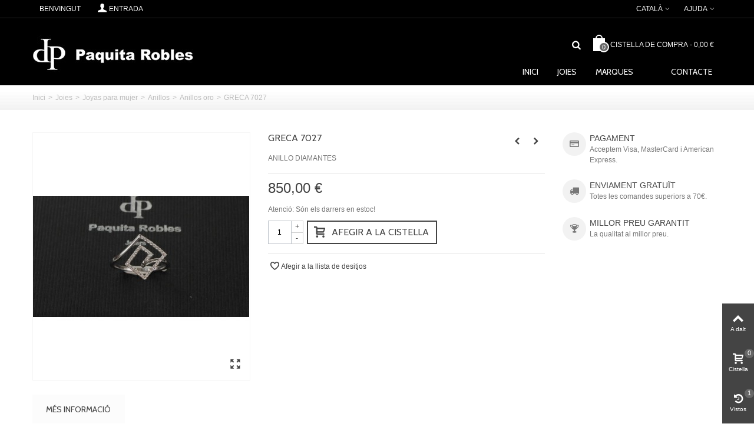

--- FILE ---
content_type: text/html; charset=utf-8
request_url: https://www.joyeriapaquita.com/ca/anillos-oro/655-anillo-de-oro-blanco-cenefa-greca-035ct-7027.html
body_size: 15904
content:
<!DOCTYPE HTML> <!--[if lt IE 7]><html class="no-js lt-ie9 lt-ie8 lt-ie7" lang="ca-es"><![endif]--> <!--[if IE 7]><html class="no-js lt-ie9 lt-ie8 ie7" lang="ca-es"><![endif]--> <!--[if IE 8]><html class="no-js lt-ie9 ie8" lang="ca-es"><![endif]--> <!--[if gt IE 8]><html class="no-js ie9" lang="ca-es"><![endif]--><html lang="ca-es"><head><meta charset="utf-8" /><title>GRECA 7027 - Joyeria Paquita Robles</title><meta name="description" content="ANILLO DIAMANTES" /><meta name="robots" content="index,follow" /><meta name="viewport" content="width=device-width, minimum-scale=0.25, maximum-scale=1.6, initial-scale=1.0" /><meta name="apple-mobile-web-app-capable" content="yes" /><link rel="icon" type="image/vnd.microsoft.icon" href="/img/favicon.ico?1702394987" /><link rel="shortcut icon" type="image/x-icon" href="/img/favicon.ico?1702394987" /><link rel="apple-touch-icon" sizes="57x57" href="/modules/stthemeeditor/img/1/touch-icon-iphone-57.png" /><link rel="apple-touch-icon" sizes="72x72" href="/modules/stthemeeditor/img/1/touch-icon-iphone-72.png" /><link rel="apple-touch-icon" sizes="114x114" href="/modules/stthemeeditor/img/1/touch-icon-iphone-114.png" /><link rel="apple-touch-icon" sizes="144x144" href="/modules/stthemeeditor/img/1/touch-icon-iphone-144.png" /><link rel="stylesheet" href="https://fonts.googleapis.com/css?family=Cabin:400" type="text/css" media="all" /><link rel="stylesheet" href="https://fonts.googleapis.com/css?family=0:regular" type="text/css" media="all" /><link rel="stylesheet" href="https://fonts.googleapis.com/css?family=Arbutus+Slab:regular" type="text/css" media="all" /><link rel="stylesheet" href="https://www.joyeriapaquita.com/themes/fracal-theme/cache/v_19_06c3fa5a842dcf5f15521dc7851a5b81_all.css" type="text/css" media="all" /><link rel="stylesheet" href="https://www.joyeriapaquita.com/themes/fracal-theme/cache/v_19_bbe7c4b1ea87ed65bd53851499785cb5_print.css" type="text/css" media="print" /><link href="https://www.joyeriapaquita.com/modules/stthemeeditor/views/css/customer-s1.css" rel="stylesheet" type="text/css" media="all" /><style type="text/css">.st_banner_block_1 .style_content, a.st_banner_block_1 , .st_banner_block_1 .style_content a{color:#ffffff;} .st_banner_block_1 .icon_line:after, .st_banner_block_1 .icon_line:before{background-color:#ffffff;} .st_banner_block_1 .line, .st_banner_block_1 .btn{border-color:#ffffff;}.st_banner_block_6 .style_content, a.st_banner_block_6 , .st_banner_block_6 .style_content a{color:#ffffff;} .st_banner_block_6 .icon_line:after, .st_banner_block_6 .icon_line:before{background-color:#ffffff;} .st_banner_block_6 .line, .st_banner_block_6 .btn{border-color:#ffffff;}.st_banner_block_6 .style_content .btn{color:#020000;}.st_banner_block_6 .style_content .btn{border-color:#020000;}</style><style type="text/css">.stsocial_list li a{color:#ffffff;}.stsocial_list li a:hover{color:#ffffff;}.stsocial_list li a{background-color:#cccccc;}.stsocial_list_footer_bottom .icon-large{font-size:1.166em;}.stsocial_list li a:hover{background-color:#666666;}.stsocial_list_footer_bottom .icon-large{font-size:1.166em;}</style><style type="text/css">.parallax_text_con_3 .style_content, .parallax_text_con_3 .style_content a{color:#ffffff;} .parallax_text_con_3 .icon_line:after, .parallax_text_con_3 .icon_line:before{background-color:#ffffff;} .parallax_text_con_3 .line, .parallax_text_con_3 .btn{border-color:#ffffff;}#parallax_box_2{background-image: url(https://www.joyeriapaquita.com/modules/stparallax/patterns/18.png);}#parallax_box_2{padding-top:200px;}#parallax_box_2{padding-bottom:100px;}</style><style type="text/css">.st_owl_carousel_block_1 .style_content, .st_owl_carousel_block_1 .style_content a{color:#ffffff;} .st_owl_carousel_block_1 .icon_line:after, .st_owl_carousel_block_1 .icon_line:before{background-color:#ffffff;} .st_owl_carousel_block_1 .line, .st_owl_carousel_block_1 .btn{border-color:#ffffff;}.st_owl_carousel_block_2 .style_content, .st_owl_carousel_block_2 .style_content a{color:#ffffff;} .st_owl_carousel_block_2 .icon_line:after, .st_owl_carousel_block_2 .icon_line:before{background-color:#ffffff;} .st_owl_carousel_block_2 .line, .st_owl_carousel_block_2 .btn{border-color:#ffffff;}</style><meta property="og:site_name" content="Joyeria Paquita Robles" /><meta property="og:url" content="http://www.joyeriapaquita.com/ca/anillos-oro/655-anillo-de-oro-blanco-cenefa-greca-035ct-7027.html" /><meta property="og:type" content="product" /><meta property="og:title" content="GRECA 7027 - Joyeria Paquita Robles" /><meta property="og:description" content="ANILLO DIAMANTES" /><meta property="og:image" content="https://www.joyeriapaquita.com/4467-thickbox_default/anillo-de-oro-blanco-cenefa-greca-035ct-7027.jpg" /><style type="text/css">#st_news_letter_1 .st_news_letter_form_inner{width:258px;}#st_news_letter_1 .st_news_letter_input{height:35px;}#st_news_letter_1 .st_news_letter_submit{height:35px;line-height:31px;}</style>  </head><body id="product" class="product product-655 product-anillo-de-oro-blanco-cenefa-greca-035ct-7027 category-65 category-anillos-oro hide-left-column hide-right-column lang_ca "> <!--[if lt IE 9]><p class="alert alert-warning">Please upgrade to Internet Explorer version 9 or download Firefox, Opera, Safari or Chrome.</p> <![endif]--><div id="st-container" class="st-container st-effect-0"><div class="st-pusher"><div class="st-content"><div class="st-content-inner"><div id="body_wrapper"><div class="header-container "> <header id="header"><div id="top_bar" class="nav space-s" ><div class="wide_container"><div class="container"><div class="row"><div class="col-xs-12 col-sm-12"> <nav id="nav_left" class="clearfix"><span class="welcome top_bar_item hidden_extra_small "><span class="header_item">Benvingut</span></span> <a class="login top_bar_item" href="https://www.joyeriapaquita.com/ca/my-account" rel="nofollow" title="Entrar com aprofessional"> <span class="header_item"><i class="icon-user-1 icon-mar-lr2 icon-large"></i>Entrada</span> </a></nav> <nav id="nav_right" class="clearfix"><div id="multilink_1" class="stlinkgroups_top dropdown_wrap first-item top_bar_item"><div class="dropdown_tri dropdown_tri_in header_item"> Ajuda</div><div class="dropdown_list"><ul class="dropdown_list_ul custom_links_list"><li> <a href="https://www.joyeriapaquita.com/ca/contact-us" title="Contacteu-nos" > Contacteu-nos </a></li><li> <a href="https://www.joyeriapaquita.com/ca/content/1-compra" title="Condicions de compra" > Enviaments </a></li></ul></div></div><div id="languages-block-top-mod" class="languages-block top_bar_item dropdown_wrap"><div class="dropdown_tri dropdown_tri_in header_item"> Català</div><div class="dropdown_list"><ul id="first-languages" class="languages-block_ul dropdown_list_ul"><li> <a href="https://www.joyeriapaquita.com/es/anillos-oro/655-anillo-de-oro-blanco-cenefa-greca-035ct-7027.html" title="Español (Spanish)" rel="nofollow"> Español </a></li></ul></div></div><div id="amazonLogin" class="amazonLoginWr" ></div></nav></div></div></div></div></div><div id="header_primary" class="animated fast"><div class="wide_container"><div class="container"><div id="header_primary_row" class="row"><div id="header_left" class="col-sm-12 col-md-4 clearfix"> <a id="logo_left" href="https://www.joyeriapaquita.com/" title="Joyeria Paquita Robles"> <img class="logo replace-2x" src="https://www.joyeriapaquita.com/img/joyeria-paquita-robles-logo-1448645630.jpg" data-2x="https://www.joyeriapaquita.com/modules/stthemeeditor/img/25eae8dc4444c1f8a583c538d8160c0c.jpg" alt="Joyeria Paquita Robles" width="275" height="78"/> </a></div><div id="header_right" class="col-sm-12 col-md-8"><div id="header_top" class="row"><div id="header_top_right" class="col-sm-12 col-md-12 clearfix"><div class="shopping_cart top_bar_item hidden-sm hidden-xs"> <a href="https://www.joyeriapaquita.com/ca/order" id="shopping_cart" title="Veure la meva cistella" rel="nofollow" class="header_item"><div class="ajax_cart_bag"> <span class="ajax_cart_quantity amount_circle ">0</span> <span class="ajax_cart_bg_handle"></span></div> <span class="cart_text">Cistella de compra</span> <span class="ajax_cart_quantity">0</span> <span class="ajax_cart_product_txt">Productes</span> <span class="ajax_cart_split">-</span> <span class="ajax_cart_total"> 0,00 € </span> </a><div id="cart_block" class="cart_block exclusive"><div class="block_content"><div class="cart_block_list"><p class="cart_block_no_products alert alert-warning"> Sense articles</p><div class="cart-prices unvisible"><div class="cart-prices-line first-line"> <span class="price cart_block_shipping_cost ajax_cart_shipping_cost unvisible"> Per determinar </span> <span class="unvisible"> Enviament </span></div><div class="cart-prices-line last-line"> <span class="price cart_block_total ajax_block_cart_total">0,00 €</span> <span>Total</span></div></div><p class="cart-buttons unvisible "> <a id="button_order_cart" class="btn btn-default" href="https://www.joyeriapaquita.com/ca/order" title="Continuar" rel="nofollow">Continuar</a></p></div></div></div></div><div id="layer_cart" class="layer_box"><div class="layer_inner_box"><div class="layer_product clearfix mar_b10"> <span class="cross" title="Tancar finestra"></span><div class="product-image-container layer_cart_img"></div><div class="layer_product_info"> <span id="layer_cart_product_title" class="product-name"></span> <span id="layer_cart_product_attributes"></span><div id="layer_cart_product_quantity_wrap"> <span class="layer_cart_label">Quantitat</span> <span id="layer_cart_product_quantity"></span></div><div id="layer_cart_product_price_wrap"> <span class="layer_cart_label">Total</span> <span id="layer_cart_product_price"></span></div></div></div><div id="pro_added_success" class="success">Producte afegit correctament a la seva cistella de la compra</div><div class="layer_details"><div class="layer_cart_sum"> <span class="ajax_cart_product_txt_s unvisible"> Hi ha <span class="ajax_cart_quantity">0</span> productes a la cistella. </span> <span class="ajax_cart_product_txt "> Hi ha 1 producte a la cistella. </span></div><div id="layer_cart_ajax_block_products_total" class="layer_cart_row"> <span class="layer_cart_label"> Productes totals (IVA inclòs). </span> <span class="ajax_block_products_total price"> </span></div><div id="layer_cart_ajax_cart_shipping_cost" class="layer_cart_row hidden"> <span class="layer_cart_label unvisible"> transport Total&nbsp;(IVA inclòs). </span> <span class="ajax_cart_shipping_cost unvisible"> Per determinar </span></div><div id="layer_cart_ajax_block_cart_total" class="layer_cart_row"> <span class="layer_cart_label"> Total (IVA inclòs). </span> <span class="ajax_block_cart_total price"> </span></div><div class="button-container row"><div class="col-xxs-12 col-xs-6"> <span class="continue btn btn-default btn-bootstrap" title="Continuar comprant"> Continuar comprant </span></div><div class="col-xxs-12 col-xs-6"> <a class="btn btn-default btn-bootstrap" href="https://www.joyeriapaquita.com/ca/order" title="Anar a la caixa" rel="nofollow"> Continuar </a></div></div></div></div><div class="crossseling"></div></div><div class="layer_cart_overlay layer_overlay"></div><div id="search_block_top" class=" quick_search_simple top_bar_item clearfix"><form id="searchbox" method="get" action="https://www.joyeriapaquita.com/ca/search" ><div id="searchbox_inner" class="clearfix"> <input type="hidden" name="controller" value="search" /> <input type="hidden" name="orderby" value="position" /> <input type="hidden" name="orderway" value="desc" /> <input class="search_query form-control" type="text" id="search_query_top" name="search_query" placeholder="Search here" value="" autocomplete="off" /> <button type="submit" name="submit_search" class="button-search"> <i class="icon-search-1 icon-large"></i> </button><div class="hidden" class="more_prod_string">More products »</div></div></form>  </div></div></div></div></div></div></div></div> <section id="top_extra"><div id="st_mega_menu_container" class="animated fast"><div class="container"> <nav id="st_mega_menu_wrap" role="navigation"><ul class="st_mega_menu clearfix mu_level_0"><li id="st_menu_1" class="ml_level_0 m_alignment_0"> <a id="st_ma_1" href="https://www.joyeriapaquita.com/ca/" class="ma_level_0">Inici</a></li><li id="st_menu_2" class="ml_level_0 m_alignment_0"> <a id="st_ma_2" href="https://www.joyeriapaquita.com/ca/12-joies" class="ma_level_0">Joies</a></li><li id="st_menu_7" class="ml_level_0 m_alignment_0"> <a id="st_ma_7" href="https://www.joyeriapaquita.com/ca/14-marques" class="ma_level_0">Marques</a></li><li id="st_menu_8" class="ml_level_0 m_alignment_0"> <a id="st_ma_8" href="javascript:;" class="ma_level_0"></a></li><li id="st_menu_9" class="ml_level_0 m_alignment_0"> <a id="st_ma_9" href="https://www.joyeriapaquita.com/ca/contact-us" class="ma_level_0">Contacte</a></li></ul> </nav></div></div> </section> <section id="mobile_bar"><div class="container"><div id="mobile_bar_container" class="clearfix"><div id="mobile_bar_left"><a id="mobile_bar_menu_tri" class="mobile_bar_tri" href="javascript:;" rel="nofollow"> <i class="icon-menu icon_btn icon-1x"></i> <span class="mobile_bar_tri_text">Menu</span> </a></div><div id="mobile_bar_right"></div><div id="mobile_bar_center"><div id="search_block_mobile_bar"><form id="searchbox_mobile_bar" method="get" action="https://www.joyeriapaquita.com/ca/search" > <input type="hidden" name="controller" value="search" /> <input type="hidden" name="orderby" value="position" /> <input type="hidden" name="orderway" value="desc" /> <input class="search_query form-control" type="text" id="search_query_mobile_bar" name="search_query" placeholder="Search here" value="" /> <button type="submit" name="submit_search" class="button-search"> <i class="icon-search-1 icon-0x"></i> </button></form> </div><a id="mobile_bar_cart_tri" class="mobile_bar_tri" href="javascript:;" rel="nofollow"><div class="ajax_cart_bag"> <span class="ajax_cart_quantity amount_circle ">0</span> <span class="ajax_cart_bg_handle"></span></div> <span class="mobile_bar_tri_text">Cart</span> </a></div></div></div> </section> </header></div><div id="breadcrumb_wrapper" class=""><div class="container"><div class="row"><div class="col-xs-12 clearfix"><section class="breadcrumb" xmlns:v="http://rdf.data-vocabulary.org/#"><ul itemprop="breadcrumb"><li typeof="v:Breadcrumb"><a class="home" href="http://www.joyeriapaquita.com/" title="Tornar a l&#039;inici" rel="v:url" property="v:title">Inici</a></li><li class="navigation-pipe">&gt;</li><li typeof="v:Breadcrumb"><a rel="v:url" property="v:title" href="https://www.joyeriapaquita.com/ca/12-joies" title="Joies">Joies</a></li><li class="navigation-pipe">&gt;</li><li typeof="v:Breadcrumb"><a rel="v:url" property="v:title" href="https://www.joyeriapaquita.com/ca/55-joyas-para-mujer" title="Joyas para mujer">Joyas para mujer</a></li><li class="navigation-pipe">&gt;</li><li typeof="v:Breadcrumb"><a rel="v:url" property="v:title" href="https://www.joyeriapaquita.com/ca/60-anillos" title="Anillos">Anillos</a></li><li class="navigation-pipe">&gt;</li><li typeof="v:Breadcrumb"><a rel="v:url" property="v:title" href="https://www.joyeriapaquita.com/ca/65-anillos-oro" title="Anillos oro">Anillos oro</a></li><li class="navigation-pipe">&gt;</li><li><span>GRECA 7027</span></li></ul> </section></div></div></div></div><div class="columns-container"><div id="columns" class="container"><div class="row"><div id="center_column" class="center_column col-xs-12 col-sm-12"><div itemscope itemtype="http://schema.org/Product"><div class="primary_block row"><div class="pb-left-column col-xs-12 col-sm-4 "><div id="image-block" class="clearfix"><div id="view_full_size"><div id="bigpic_list_frame" class="owl-carousel owl-navigation-lr owl-navigation-rectangle "><div class="item"><div id="bigpic_4467" class=" easyzoom bigpic_item easyzoom--overlay"> <a href="https://www.joyeriapaquita.com/4467-thickbox_default/anillo-de-oro-blanco-cenefa-greca-035ct-7027.jpg" data-fancybox-group="other-views" class="fancybox shown" title="GRECA 7027" itemprop="url"> <img class="img-responsive" src="https://www.joyeriapaquita.com/4467-large_default/anillo-de-oro-blanco-cenefa-greca-035ct-7027.jpg" height="420" width="367" title="GRECA 7027" itemprop="image" /> </a></div> <a href="https://www.joyeriapaquita.com/4467-thickbox_default/anillo-de-oro-blanco-cenefa-greca-035ct-7027.jpg" data-fancybox-group="other-views" class="span_link no-print shown" title="Ampliar"><i class="icon-resize-full icon-0x"></i></a></div></div></div></div><div id="views_block" class="clearfix hidden"><div id="thumbs_list" class="products_slider"><div id="thumbs_list_frame" class="owl-carousel owl-navigation-lr owl-navigation-rectangle "><div id="thumbnail_4467" data-item-nbr="0" class="item"> <a href="javascript:;" title="GRECA 7027"> <img class="img-responsive" id="thumb_4467" src="https://www.joyeriapaquita.com/4467-small_default/anillo-de-oro-blanco-cenefa-greca-035ct-7027.jpg" alt="GRECA 7027" title="GRECA 7027" height="80" width="70" itemprop="image" /> </a></div></div></div></div>  </div><div class="pb-center-column col-xs-12 col-sm-5 "><div id="product_name_wrap" class=" has_productlinknav "><h1 itemprop="name" class="heading ">GRECA 7027</h1> <section id="product_link_nav_wrap"><div class="product_link_nav with_preview"> <a id="product_link_nav_prev" href="https://www.joyeriapaquita.com/ca/anillos-oro/652-albert-869-1368.html"><i class="icon-left-open-3"></i><div class="product_link_nav_preview"> <img src="https://www.joyeriapaquita.com/3371-medium_default/albert-869-1368.jpg" alt="ALBERT 869 1368" width="120" height="138"/></div> </a></div><div class="product_link_nav with_preview"> <a id="product_link_nav_next" href="https://www.joyeriapaquita.com/ca/anillos-oro/658-anillo-oro-blanco-espiralado-de-315ct-0000700022.html"><i class="icon-right-open-3"></i><div class="product_link_nav_preview"> <img src="https://www.joyeriapaquita.com/4468-medium_default/anillo-oro-blanco-espiralado-de-315ct-0000700022.jpg" alt="ESPIRAL 3.15 CTS 11.5 GRAM 0000700022" width="120" height="138"/></div> </a></div> </section></div><div class="product_meta_wrap clearfix"><p id="product_reference" class=" unvisible product_meta"> <label class="product_meta_label">Refer&egrave;ncia </label> <span class="editable" itemprop="sku">000070128</span></p><p id="product_condition" class=" unvisible product_meta"> <label class="product_meta_label">Condici&oacute;: </label><link itemprop="itemCondition" href="http://schema.org/NewCondition"/> <span class="editable">Nou producte</span></p></div><div id="short_description_block"><div id="short_description_content" class="rte align_justify" itemprop="description">ANILLO DIAMANTES</div><p class="buttons_bottom_block"> <a href="javascript:{}" class="button"> M&eacute;s detalls </a></p></div><form id="buy_block" action="https://www.joyeriapaquita.com/ca/cart" method="post"><p class="hidden"> <input type="hidden" name="token" value="cf483a73de2b3b10338b74db5be962d0" /> <input type="hidden" name="id_product" value="655" id="product_page_product_id" /> <input type="hidden" name="add" value="1" /> <input type="hidden" name="id_product_attribute" id="idCombination" value="" /></p><div class="box-info-product"><div class="content_prices clearfix"><div class="price_box clearfix"><p class="our_price_display pull-left" itemprop="offers" itemscope itemtype="http://schema.org/Offer"><link itemprop="availability" href="http://schema.org/InStock"/><span id="our_price_display" itemprop="price">850,00 €</span><meta itemprop="priceCurrency" content="EUR" /></p><p id="old_price" class=" hidden pull-left"><span id="old_price_display"></span></p><p id="reduction_percent" style="display:none;" class="pull-left"><span id="reduction_percent_display" class="sale_percentage"></span></p><p id="reduction_amount" style="display:none" class="pull-left"><span id="reduction_amount_display" class="sale_percentage"></span></p></div></div><div class="product_attributes clearfix"><div id="availability_statut" style="display: none;"> <span id="availability_value" class=" st-label-success"></span></div><div class="warning_inline mar_t4" id="last_quantities" >Atenci&oacute;: S&oacute;n els darrers en estoc!</div><div id="availability_date" style="display: none;"> <span id="availability_date_label">Data de disponibilitat:</span> <span id="availability_date_value"></span></div><div id="oosHook" style="display: none;"><div class="mailalerts_box mar_t1"><p class="form-group"> <input type="text" id="oos_customer_email" name="customer_email" size="20" value="vos@email.com" class="mailalerts_oos_email form-control" /></p> <a href="#" title="Avisa'm quan estigui disponible" id="mailalert_link" rel="nofollow">Avisa'm quan estigui disponible</a> <span id="oos_customer_email_result" style="display:none; display: block;"></span></div></div></div><div class="box-cart-bottom"><div class="qt_cart_box clearfix "><p id="quantity_wanted_p"> <span class="quantity_input_wrap clearfix"> <a href="#" data-field-qty="qty" class="product_quantity_down">-</a> <input type="text" name="qty" id="quantity_wanted" class="text" value="1" /> <a href="#" data-field-qty="qty" class="product_quantity_up">+</a> </span></p><div id="add_to_cart_wrap" class=""><p id="add_to_cart" class="buttons_bottom_block no-print"> <button type="submit" name="Submit" class="btn btn-medium btn_primary exclusive"> <span>Afegir a la cistella</span> </button></p></div></div><p id="minimal_quantity_wanted_p" style="display: none;"> La quantitat m&iacute;nima de comanda per a aquest producte &eacute;s <b id="minimal_quantity_label">1</b></p></div></div></form><div id="product_actions_wrap" class="clearfix"><p class="buttons_bottom_block no-print"> <a id="wishlist_button" href="#" onclick="WishlistCart('wishlist_block_list', 'add', '655', $('#idCombination').val(), $('#quantity_wanted').val(), this); return false;" rel="nofollow" data-pid="655" title="Afegir a la meva llista de desitjos" class="addToWishlist wishlistProd_655"><i class="icon-heart-empty-1 icon_btn icon-small icon-mar-lr2"></i><span>Afegir a la llista de desitjos</span></a></p><div class="addthis_toolbox addthis_default_style mar_b1"> <a class="addthis_button_facebook_like" fb:like:layout="button_count"></a> <a class="addthis_button_tweet"></a> <a class="addthis_button_pinterest_pinit"></a> <a class="addthis_counter addthis_pill_style"></a></div>  </div></div><div class="pb-right-column col-xs-12 col-sm-3 "> <aside id="easycontent_5" class="easycontent_5 block easycontent "><div class="style_content block_content"><div class="easycontent_s9 clearfix mar_b2"><em class="icon-credit-card easy_icon"><span class="unvisible"> </span></em><div class="color_444 fs_md">PAGAMENT</div><div>Acceptem Visa, MasterCard i American Express.</div></div><div class="easycontent_s9 clearfix mar_b2"><em class="icon-truck easy_icon"><span class="unvisible"> </span></em><div class="color_444 fs_md">ENVIAMENT GRATUÏT</div><div>Totes les comandes superiors a 70€.</div></div><div class="easycontent_s9 clearfix"><em class="icon-trophy easy_icon"><span class="unvisible"> </span></em><div class="color_444 fs_md">MILLOR PREU GARANTIT</div><div>La qualitat al millor preu.</div></div></div> </aside></div></div><div id="bottom_more_info_block" class="mar_b2"><div id="more_info_block"><ul id="more_info_tabs" class="idTabs common_tabs li_fl clearfix"><li><a id="more_info_tab_more_info" href="#idTab1">M&eacute;s informaci&oacute;</a></li></ul><div id="more_info_sheets" class="sheets align_justify"><div id="idTab1" class="rte product_accordion open"> <a href="javascript:;" class="opener">&nbsp;</a><div class="product_accordion_title"> M&eacute;s informaci&oacute;</div><div class="pa_content"><div class="rte">Anillo de oro blanco 18 quilates, 0,35 qts de diamantes talla brillante. Numero 16</div></div></div><div style="display:none;"><div id="new_comment_form"><form id="id_new_comment_form" action="#"><h2 class="block-heading"> Escriviu una valoració</h2><div class="product clearfix"> <img src="https://www.joyeriapaquita.com/4467-medium_default/anillo-de-oro-blanco-cenefa-greca-035ct-7027.jpg" height="138" width="120" alt="GRECA 7027" class="hidden-xs" /><h5 class="product_name">GRECA 7027</h5><div class="product_desc"> ANILLO DIAMANTES</div></div><div class="new_comment_form_content"><h4>Escriviu una valoració</h4><div id="new_comment_form_error" class="error mar_b1" style="display:none;"><ul></ul></div><ul id="criterions_list"><li> <label>Quality</label><div class="star_content"> <input class="star" type="radio" name="criterion[1]" value="1" /> <input class="star" type="radio" name="criterion[1]" value="2" /> <input class="star" type="radio" name="criterion[1]" value="3" /> <input class="star" type="radio" name="criterion[1]" value="4" /> <input class="star" type="radio" name="criterion[1]" value="5" checked="checked" /></div><div class="clearfix"></div></li></ul> <label for="comment_title"> Títol:<sup class="required">*</sup> </label> <input id="comment_title" name="title" type="text" value=""/> <label for="content"> El teu comentari:<sup class="required">*</sup> </label><textarea id="content" name="content"></textarea><div id="new_comment_form_footer"> <input id="id_product_comment_send" name="id_product" type="hidden" value='655' /><p class="fl required"><sup>*</sup> Camps exigits</p><p class="fr"> <button id="submitNewMessage" name="submitMessage" type="submit" class="btn btn-default"> <span>Enviar</span> </button>&nbsp; o&nbsp; <a class="closefb" href="#"> Cancel·lar </a></p><div class="clearfix"></div></div></div></form></div></div><div id="idTab5" class="product_accordion block_hidden_only_for_screen"> <a href="javascript:;" class="opener">&nbsp;</a><div class="product_accordion_title"> Comentaris(0)</div><div id="product_comments_block_tab" class="pa_content"><p class="align_center">Actualment no hi ha ressenyes de clients.</p></div></div></div></div></div> <section id="productscategory-products_block_center" class="page-product-box blockproductscategory products_block block section"><div id="productscategory-itemslider" class="products_slider"><div class="slides remove_after_init owl-navigation-tr"><div class="ajax_block_product first_item"><div class="pro_first_box"> <a href="https://www.joyeriapaquita.com/ca/anillos-oro/2761-anillo-de-oro-amarillo-celdado-1-diamant-01-282144a.html" title="ANILLO DE ORO AMARILLO CELDADO 1 DIAMANT 01-282144A" class="product_image"><img src="https://www.joyeriapaquita.com/4874-home_default/anillo-de-oro-amarillo-celdado-1-diamant-01-282144a.jpg" alt="ANILLO DE ORO AMARILLO CELDADO 1 DIAMANT 01-282144A" class="replace-2x img-responsive front-image" width="273" height="312" /> </a><div class="hover_fly mobile_hover_fly_show fly_0 clearfix"></div></div><div class="pro_second_box"><p itemprop="name" class="s_title_block "><a href="https://www.joyeriapaquita.com/ca/anillos-oro/2761-anillo-de-oro-amarillo-celdado-1-diamant-01-282144a.html" title="ANILLO DE ORO AMARILLO CELDADO 1 DIAMANT 01-282144A">ANILLO DE ORO AMARILLO CELDADO 1...</a></p><div class="act_box display_when_hover "> <a class="ajax_add_to_cart_button btn btn-default" href="https://www.joyeriapaquita.com/ca/cart?qty=1&amp;id_product=2761&amp;token=cf483a73de2b3b10338b74db5be962d0&amp;add=" rel="nofollow" title="Afegir al carret" data-id-product="2761"><div><i class="icon-glyph icon_btn icon-small icon-mar-lr2"></i><span>Afegir al carret</span></div></a></div></div></div><div class="ajax_block_product item"><div class="pro_first_box"> <a href="https://www.joyeriapaquita.com/ca/anillos-oro/2762-anillo-de-oro-amarillo-carril-diamantes-01-282115a.html" title="ANILLO DE ORO AMARILLO CARRIL DIAMANTES 01-282115A" class="product_image"><img src="https://www.joyeriapaquita.com/4875-home_default/anillo-de-oro-amarillo-carril-diamantes-01-282115a.jpg" alt="ANILLO DE ORO AMARILLO CARRIL DIAMANTES 01-282115A" class="replace-2x img-responsive front-image" width="273" height="312" /> </a><div class="hover_fly mobile_hover_fly_show fly_0 clearfix"></div></div><div class="pro_second_box"><p itemprop="name" class="s_title_block "><a href="https://www.joyeriapaquita.com/ca/anillos-oro/2762-anillo-de-oro-amarillo-carril-diamantes-01-282115a.html" title="ANILLO DE ORO AMARILLO CARRIL DIAMANTES 01-282115A">ANILLO DE ORO AMARILLO CARRIL...</a></p><div class="act_box display_when_hover "> <a class="ajax_add_to_cart_button btn btn-default" href="https://www.joyeriapaquita.com/ca/cart?qty=1&amp;id_product=2762&amp;token=cf483a73de2b3b10338b74db5be962d0&amp;add=" rel="nofollow" title="Afegir al carret" data-id-product="2762"><div><i class="icon-glyph icon_btn icon-small icon-mar-lr2"></i><span>Afegir al carret</span></div></a></div></div></div><div class="ajax_block_product item"><div class="pro_first_box"> <a href="https://www.joyeriapaquita.com/ca/anillos-oro/2763-anillo-de-oro-amarillo-celdado-01-282145ap.html" title="ANILLO DE ORO AMARILLO CELDADO 01-282145AP" class="product_image"><img src="https://www.joyeriapaquita.com/4876-home_default/anillo-de-oro-amarillo-celdado-01-282145ap.jpg" alt="ANILLO DE ORO AMARILLO CELDADO 01-282145AP" class="replace-2x img-responsive front-image" width="273" height="312" /> </a><div class="hover_fly mobile_hover_fly_show fly_0 clearfix"></div></div><div class="pro_second_box"><p itemprop="name" class="s_title_block "><a href="https://www.joyeriapaquita.com/ca/anillos-oro/2763-anillo-de-oro-amarillo-celdado-01-282145ap.html" title="ANILLO DE ORO AMARILLO CELDADO 01-282145AP">ANILLO DE ORO AMARILLO CELDADO...</a></p><div class="act_box display_when_hover "> <a class="ajax_add_to_cart_button btn btn-default" href="https://www.joyeriapaquita.com/ca/cart?qty=1&amp;id_product=2763&amp;token=cf483a73de2b3b10338b74db5be962d0&amp;add=" rel="nofollow" title="Afegir al carret" data-id-product="2763"><div><i class="icon-glyph icon_btn icon-small icon-mar-lr2"></i><span>Afegir al carret</span></div></a></div></div></div><div class="ajax_block_product item"><div class="pro_first_box"> <a href="https://www.joyeriapaquita.com/ca/anillos-oro/2764-anillo-de-oro-amarillo-ancho-171-g.html" title="ANILLO DE ORO AMARILLO ANCHO 171-G" class="product_image"><img src="https://www.joyeriapaquita.com/4877-home_default/anillo-de-oro-amarillo-ancho-171-g.jpg" alt="ANILLO DE ORO AMARILLO ANCHO 171-G" class="replace-2x img-responsive front-image" width="273" height="312" /> </a><div class="hover_fly mobile_hover_fly_show fly_0 clearfix"></div></div><div class="pro_second_box"><p itemprop="name" class="s_title_block "><a href="https://www.joyeriapaquita.com/ca/anillos-oro/2764-anillo-de-oro-amarillo-ancho-171-g.html" title="ANILLO DE ORO AMARILLO ANCHO 171-G">ANILLO DE ORO AMARILLO ANCHO 171-G</a></p><div class="act_box display_when_hover "> <a class="ajax_add_to_cart_button btn btn-default" href="https://www.joyeriapaquita.com/ca/cart?qty=1&amp;id_product=2764&amp;token=cf483a73de2b3b10338b74db5be962d0&amp;add=" rel="nofollow" title="Afegir al carret" data-id-product="2764"><div><i class="icon-glyph icon_btn icon-small icon-mar-lr2"></i><span>Afegir al carret</span></div></a></div></div></div><div class="ajax_block_product item"><div class="pro_first_box"> <a href="https://www.joyeriapaquita.com/ca/anillos-oro/2765-alianza-de-oro-amarillo-media-cana-123-ag.html" title="ALIANZA DE ORO AMARILLO MEDIA CAÑA 123-AG" class="product_image"><img src="https://www.joyeriapaquita.com/4878-home_default/alianza-de-oro-amarillo-media-cana-123-ag.jpg" alt="ALIANZA DE ORO AMARILLO MEDIA CAÑA 123-AG" class="replace-2x img-responsive front-image" width="273" height="312" /> </a><div class="hover_fly mobile_hover_fly_show fly_0 clearfix"></div></div><div class="pro_second_box"><p itemprop="name" class="s_title_block "><a href="https://www.joyeriapaquita.com/ca/anillos-oro/2765-alianza-de-oro-amarillo-media-cana-123-ag.html" title="ALIANZA DE ORO AMARILLO MEDIA CAÑA 123-AG">ALIANZA DE ORO AMARILLO MEDIA...</a></p><div class="act_box display_when_hover "> <a class="ajax_add_to_cart_button btn btn-default" href="https://www.joyeriapaquita.com/ca/cart?qty=1&amp;id_product=2765&amp;token=cf483a73de2b3b10338b74db5be962d0&amp;add=" rel="nofollow" title="Afegir al carret" data-id-product="2765"><div><i class="icon-glyph icon_btn icon-small icon-mar-lr2"></i><span>Afegir al carret</span></div></a></div></div></div><div class="ajax_block_product item"><div class="pro_first_box"> <a href="https://www.joyeriapaquita.com/ca/anillos-oro/2766-alianza-de-oro-de-18k-plana-lisa-01-162753a.html" title="ALIANZA DE ORO DE 18K PLANA LISA 01-162753A" class="product_image"><img src="https://www.joyeriapaquita.com/4879-home_default/alianza-de-oro-de-18k-plana-lisa-01-162753a.jpg" alt="ALIANZA DE ORO DE 18K PLANA LISA 01-162753A" class="replace-2x img-responsive front-image" width="273" height="312" /> </a><div class="hover_fly mobile_hover_fly_show fly_0 clearfix"></div></div><div class="pro_second_box"><p itemprop="name" class="s_title_block "><a href="https://www.joyeriapaquita.com/ca/anillos-oro/2766-alianza-de-oro-de-18k-plana-lisa-01-162753a.html" title="ALIANZA DE ORO DE 18K PLANA LISA 01-162753A">ALIANZA DE ORO DE 18K PLANA LISA...</a></p><div class="act_box display_when_hover "> <a class="ajax_add_to_cart_button btn btn-default" href="https://www.joyeriapaquita.com/ca/cart?qty=1&amp;id_product=2766&amp;token=cf483a73de2b3b10338b74db5be962d0&amp;add=" rel="nofollow" title="Afegir al carret" data-id-product="2766"><div><i class="icon-glyph icon_btn icon-small icon-mar-lr2"></i><span>Afegir al carret</span></div></a></div></div></div><div class="ajax_block_product item"><div class="pro_first_box"> <a href="https://www.joyeriapaquita.com/ca/anillos-oro/2767-alianza-de-oro-amarillo-texturizado-01-162752a.html" title="ALIANZA DE ORO AMARILLO TEXTURIZADO 01-162752A" class="product_image"><img src="https://www.joyeriapaquita.com/4880-home_default/alianza-de-oro-amarillo-texturizado-01-162752a.jpg" alt="ALIANZA DE ORO AMARILLO TEXTURIZADO 01-162752A" class="replace-2x img-responsive front-image" width="273" height="312" /> </a><div class="hover_fly mobile_hover_fly_show fly_0 clearfix"></div></div><div class="pro_second_box"><p itemprop="name" class="s_title_block "><a href="https://www.joyeriapaquita.com/ca/anillos-oro/2767-alianza-de-oro-amarillo-texturizado-01-162752a.html" title="ALIANZA DE ORO AMARILLO TEXTURIZADO 01-162752A">ALIANZA DE ORO AMARILLO...</a></p><div class="act_box display_when_hover "> <a class="ajax_add_to_cart_button btn btn-default" href="https://www.joyeriapaquita.com/ca/cart?qty=1&amp;id_product=2767&amp;token=cf483a73de2b3b10338b74db5be962d0&amp;add=" rel="nofollow" title="Afegir al carret" data-id-product="2767"><div><i class="icon-glyph icon_btn icon-small icon-mar-lr2"></i><span>Afegir al carret</span></div></a></div></div></div><div class="ajax_block_product item"><div class="pro_first_box"> <a href="https://www.joyeriapaquita.com/ca/anillos-oro/2768-solitario-de-oro-blanco-con-diamante-01-142623.html" title="SOLITARIO DE ORO BLANCO CON DIAMANTE 01-142623" class="product_image"><img src="https://www.joyeriapaquita.com/4881-home_default/solitario-de-oro-blanco-con-diamante-01-142623.jpg" alt="SOLITARIO DE ORO BLANCO CON DIAMANTE 01-142623" class="replace-2x img-responsive front-image" width="273" height="312" /> </a><div class="hover_fly mobile_hover_fly_show fly_0 clearfix"></div></div><div class="pro_second_box"><p itemprop="name" class="s_title_block "><a href="https://www.joyeriapaquita.com/ca/anillos-oro/2768-solitario-de-oro-blanco-con-diamante-01-142623.html" title="SOLITARIO DE ORO BLANCO CON DIAMANTE 01-142623">SOLITARIO DE ORO BLANCO CON...</a></p><div class="act_box display_when_hover "> <a class="ajax_add_to_cart_button btn btn-default" href="https://www.joyeriapaquita.com/ca/cart?qty=1&amp;id_product=2768&amp;token=cf483a73de2b3b10338b74db5be962d0&amp;add=" rel="nofollow" title="Afegir al carret" data-id-product="2768"><div><i class="icon-glyph icon_btn icon-small icon-mar-lr2"></i><span>Afegir al carret</span></div></a></div></div></div><div class="ajax_block_product item"><div class="pro_first_box"> <a href="https://www.joyeriapaquita.com/ca/anillos-oro/2769-solitario-de-oro-blanco-con-un-diamante-01-122387-2.html" title="SOLITARIO DE ORO BLANCO CON UN DIAMANTE 01-122387/2" class="product_image"><img src="https://www.joyeriapaquita.com/4882-home_default/solitario-de-oro-blanco-con-un-diamante-01-122387-2.jpg" alt="SOLITARIO DE ORO BLANCO CON UN DIAMANTE 01-122387/2" class="replace-2x img-responsive front-image" width="273" height="312" /> </a><div class="hover_fly mobile_hover_fly_show fly_0 clearfix"></div></div><div class="pro_second_box"><p itemprop="name" class="s_title_block "><a href="https://www.joyeriapaquita.com/ca/anillos-oro/2769-solitario-de-oro-blanco-con-un-diamante-01-122387-2.html" title="SOLITARIO DE ORO BLANCO CON UN DIAMANTE 01-122387/2">SOLITARIO DE ORO BLANCO CON UN...</a></p><div class="act_box display_when_hover "> <a class="ajax_add_to_cart_button btn btn-default" href="https://www.joyeriapaquita.com/ca/cart?qty=1&amp;id_product=2769&amp;token=cf483a73de2b3b10338b74db5be962d0&amp;add=" rel="nofollow" title="Afegir al carret" data-id-product="2769"><div><i class="icon-glyph icon_btn icon-small icon-mar-lr2"></i><span>Afegir al carret</span></div></a></div></div></div><div class="ajax_block_product item"><div class="pro_first_box"> <a href="https://www.joyeriapaquita.com/ca/anillos-oro/2770-solitario-de-oro-blanco-01-122369-6.html" title="SOLITARIO DE ORO BLANCO 01-122369-6" class="product_image"><img src="https://www.joyeriapaquita.com/4883-home_default/solitario-de-oro-blanco-01-122369-6.jpg" alt="SOLITARIO DE ORO BLANCO 01-122369-6" class="replace-2x img-responsive front-image" width="273" height="312" /> </a><div class="hover_fly mobile_hover_fly_show fly_0 clearfix"></div></div><div class="pro_second_box"><p itemprop="name" class="s_title_block "><a href="https://www.joyeriapaquita.com/ca/anillos-oro/2770-solitario-de-oro-blanco-01-122369-6.html" title="SOLITARIO DE ORO BLANCO 01-122369-6">SOLITARIO DE ORO BLANCO 01-122369-6</a></p><div class="act_box display_when_hover "> <a class="ajax_add_to_cart_button btn btn-default" href="https://www.joyeriapaquita.com/ca/cart?qty=1&amp;id_product=2770&amp;token=cf483a73de2b3b10338b74db5be962d0&amp;add=" rel="nofollow" title="Afegir al carret" data-id-product="2770"><div><i class="icon-glyph icon_btn icon-small icon-mar-lr2"></i><span>Afegir al carret</span></div></a></div></div></div><div class="ajax_block_product item"><div class="pro_first_box"> <a href="https://www.joyeriapaquita.com/ca/anillos-oro/2771-solitario-de-oro-blanco-01-112330.html" title="SOLITARIO DE ORO BLANCO 01-112330" class="product_image"><img src="https://www.joyeriapaquita.com/4884-home_default/solitario-de-oro-blanco-01-112330.jpg" alt="SOLITARIO DE ORO BLANCO 01-112330" class="replace-2x img-responsive front-image" width="273" height="312" /> </a><div class="hover_fly mobile_hover_fly_show fly_0 clearfix"></div></div><div class="pro_second_box"><p itemprop="name" class="s_title_block "><a href="https://www.joyeriapaquita.com/ca/anillos-oro/2771-solitario-de-oro-blanco-01-112330.html" title="SOLITARIO DE ORO BLANCO 01-112330">SOLITARIO DE ORO BLANCO 01-112330</a></p><div class="act_box display_when_hover "> <a class="ajax_add_to_cart_button btn btn-default" href="https://www.joyeriapaquita.com/ca/cart?qty=1&amp;id_product=2771&amp;token=cf483a73de2b3b10338b74db5be962d0&amp;add=" rel="nofollow" title="Afegir al carret" data-id-product="2771"><div><i class="icon-glyph icon_btn icon-small icon-mar-lr2"></i><span>Afegir al carret</span></div></a></div></div></div><div class="ajax_block_product item"><div class="pro_first_box"> <a href="https://www.joyeriapaquita.com/ca/anillos-oro/2772-solitario-de-oro-blanco-cruzado-01-142629.html" title="SOLITARIO DE ORO BLANCO CRUZADO 01-142629" class="product_image"><img src="https://www.joyeriapaquita.com/4885-home_default/solitario-de-oro-blanco-cruzado-01-142629.jpg" alt="SOLITARIO DE ORO BLANCO CRUZADO 01-142629" class="replace-2x img-responsive front-image" width="273" height="312" /> </a><div class="hover_fly mobile_hover_fly_show fly_0 clearfix"></div></div><div class="pro_second_box"><p itemprop="name" class="s_title_block "><a href="https://www.joyeriapaquita.com/ca/anillos-oro/2772-solitario-de-oro-blanco-cruzado-01-142629.html" title="SOLITARIO DE ORO BLANCO CRUZADO 01-142629">SOLITARIO DE ORO BLANCO CRUZADO...</a></p><div class="act_box display_when_hover "> <a class="ajax_add_to_cart_button btn btn-default" href="https://www.joyeriapaquita.com/ca/cart?qty=1&amp;id_product=2772&amp;token=cf483a73de2b3b10338b74db5be962d0&amp;add=" rel="nofollow" title="Afegir al carret" data-id-product="2772"><div><i class="icon-glyph icon_btn icon-small icon-mar-lr2"></i><span>Afegir al carret</span></div></a></div></div></div><div class="ajax_block_product item"><div class="pro_first_box"> <a href="https://www.joyeriapaquita.com/ca/anillos-oro/2773-solitario-de-oro-blanco-130715131a.html" title="SOLITARIO DE ORO BLANCO 130715131A" class="product_image"><img src="https://www.joyeriapaquita.com/4886-home_default/solitario-de-oro-blanco-130715131a.jpg" alt="SOLITARIO DE ORO BLANCO 130715131A" class="replace-2x img-responsive front-image" width="273" height="312" /> </a><div class="hover_fly mobile_hover_fly_show fly_0 clearfix"></div></div><div class="pro_second_box"><p itemprop="name" class="s_title_block "><a href="https://www.joyeriapaquita.com/ca/anillos-oro/2773-solitario-de-oro-blanco-130715131a.html" title="SOLITARIO DE ORO BLANCO 130715131A">SOLITARIO DE ORO BLANCO 130715131A</a></p><div class="act_box display_when_hover "> <a class="ajax_add_to_cart_button btn btn-default" href="https://www.joyeriapaquita.com/ca/cart?qty=1&amp;id_product=2773&amp;token=cf483a73de2b3b10338b74db5be962d0&amp;add=" rel="nofollow" title="Afegir al carret" data-id-product="2773"><div><i class="icon-glyph icon_btn icon-small icon-mar-lr2"></i><span>Afegir al carret</span></div></a></div></div></div><div class="ajax_block_product item"><div class="pro_first_box"> <a href="https://www.joyeriapaquita.com/ca/anillos-oro/2774-solitario-de-oro-blanco-01-142624.html" title="SOLITARIO DE ORO BLANCO 01-142624" class="product_image"><img src="https://www.joyeriapaquita.com/4897-home_default/solitario-de-oro-blanco-01-142624.jpg" alt="SOLITARIO DE ORO BLANCO 01-142624" class="replace-2x img-responsive front-image" width="273" height="312" /> </a><div class="hover_fly mobile_hover_fly_show fly_0 clearfix"></div></div><div class="pro_second_box"><p itemprop="name" class="s_title_block "><a href="https://www.joyeriapaquita.com/ca/anillos-oro/2774-solitario-de-oro-blanco-01-142624.html" title="SOLITARIO DE ORO BLANCO 01-142624">SOLITARIO DE ORO BLANCO 01-142624</a></p><div class="act_box display_when_hover "> <a class="ajax_add_to_cart_button btn btn-default" href="https://www.joyeriapaquita.com/ca/cart?qty=1&amp;id_product=2774&amp;token=cf483a73de2b3b10338b74db5be962d0&amp;add=" rel="nofollow" title="Afegir al carret" data-id-product="2774"><div><i class="icon-glyph icon_btn icon-small icon-mar-lr2"></i><span>Afegir al carret</span></div></a></div></div></div><div class="ajax_block_product item"><div class="pro_first_box"> <a href="https://www.joyeriapaquita.com/ca/anillos-oro/2775-solitario-de-oro-blanco-01-142624-4.html" title="SOLITARIO DE ORO BLANCO 01-142624-4" class="product_image"><img src="https://www.joyeriapaquita.com/4898-home_default/solitario-de-oro-blanco-01-142624-4.jpg" alt="SOLITARIO DE ORO BLANCO 01-142624-4" class="replace-2x img-responsive front-image" width="273" height="312" /> </a><div class="hover_fly mobile_hover_fly_show fly_0 clearfix"></div></div><div class="pro_second_box"><p itemprop="name" class="s_title_block "><a href="https://www.joyeriapaquita.com/ca/anillos-oro/2775-solitario-de-oro-blanco-01-142624-4.html" title="SOLITARIO DE ORO BLANCO 01-142624-4">SOLITARIO DE ORO BLANCO 01-142624-4</a></p><div class="act_box display_when_hover "> <a class="ajax_add_to_cart_button btn btn-default" href="https://www.joyeriapaquita.com/ca/cart?qty=1&amp;id_product=2775&amp;token=cf483a73de2b3b10338b74db5be962d0&amp;add=" rel="nofollow" title="Afegir al carret" data-id-product="2775"><div><i class="icon-glyph icon_btn icon-small icon-mar-lr2"></i><span>Afegir al carret</span></div></a></div></div></div><div class="ajax_block_product item"><div class="pro_first_box"> <a href="https://www.joyeriapaquita.com/ca/anillos-oro/2776-solitario-de-oro-blanco-01-102245.html" title="SWOLITARIO DE ORO BLANCO 01-102245" class="product_image"><img src="https://www.joyeriapaquita.com/4899-home_default/solitario-de-oro-blanco-01-102245.jpg" alt="SWOLITARIO DE ORO BLANCO 01-102245" class="replace-2x img-responsive front-image" width="273" height="312" /> </a><div class="hover_fly mobile_hover_fly_show fly_0 clearfix"></div></div><div class="pro_second_box"><p itemprop="name" class="s_title_block "><a href="https://www.joyeriapaquita.com/ca/anillos-oro/2776-solitario-de-oro-blanco-01-102245.html" title="SWOLITARIO DE ORO BLANCO 01-102245">SWOLITARIO DE ORO BLANCO 01-102245</a></p><div class="act_box display_when_hover "> <a class="ajax_add_to_cart_button btn btn-default" href="https://www.joyeriapaquita.com/ca/cart?qty=1&amp;id_product=2776&amp;token=cf483a73de2b3b10338b74db5be962d0&amp;add=" rel="nofollow" title="Afegir al carret" data-id-product="2776"><div><i class="icon-glyph icon_btn icon-small icon-mar-lr2"></i><span>Afegir al carret</span></div></a></div></div></div><div class="ajax_block_product item"><div class="pro_first_box"> <a href="https://www.joyeriapaquita.com/ca/anillos-oro/2777-solitario-de-oro-balnco-01-102238.html" title="SOLITARIO DE ORO BALNCO 01-102238" class="product_image"><img src="https://www.joyeriapaquita.com/4900-home_default/solitario-de-oro-balnco-01-102238.jpg" alt="SOLITARIO DE ORO BALNCO 01-102238" class="replace-2x img-responsive front-image" width="273" height="312" /> </a><div class="hover_fly mobile_hover_fly_show fly_0 clearfix"></div></div><div class="pro_second_box"><p itemprop="name" class="s_title_block "><a href="https://www.joyeriapaquita.com/ca/anillos-oro/2777-solitario-de-oro-balnco-01-102238.html" title="SOLITARIO DE ORO BALNCO 01-102238">SOLITARIO DE ORO BALNCO 01-102238</a></p><div class="act_box display_when_hover "> <a class="ajax_add_to_cart_button btn btn-default" href="https://www.joyeriapaquita.com/ca/cart?qty=1&amp;id_product=2777&amp;token=cf483a73de2b3b10338b74db5be962d0&amp;add=" rel="nofollow" title="Afegir al carret" data-id-product="2777"><div><i class="icon-glyph icon_btn icon-small icon-mar-lr2"></i><span>Afegir al carret</span></div></a></div></div></div><div class="ajax_block_product item"><div class="pro_first_box"> <a href="https://www.joyeriapaquita.com/ca/anillos-oro/2778-solitario-de-oro-blanco-cruzado-01-112311.html" title="SOLITARIO DE ORO BLANCO CRUZADO 01-112311" class="product_image"><img src="https://www.joyeriapaquita.com/4901-home_default/solitario-de-oro-blanco-cruzado-01-112311.jpg" alt="SOLITARIO DE ORO BLANCO CRUZADO 01-112311" class="replace-2x img-responsive front-image" width="273" height="312" /> </a><div class="hover_fly mobile_hover_fly_show fly_0 clearfix"></div></div><div class="pro_second_box"><p itemprop="name" class="s_title_block "><a href="https://www.joyeriapaquita.com/ca/anillos-oro/2778-solitario-de-oro-blanco-cruzado-01-112311.html" title="SOLITARIO DE ORO BLANCO CRUZADO 01-112311">SOLITARIO DE ORO BLANCO CRUZADO...</a></p><div class="act_box display_when_hover "> <a class="ajax_add_to_cart_button btn btn-default" href="https://www.joyeriapaquita.com/ca/cart?qty=1&amp;id_product=2778&amp;token=cf483a73de2b3b10338b74db5be962d0&amp;add=" rel="nofollow" title="Afegir al carret" data-id-product="2778"><div><i class="icon-glyph icon_btn icon-small icon-mar-lr2"></i><span>Afegir al carret</span></div></a></div></div></div><div class="ajax_block_product item"><div class="pro_first_box"> <a href="https://www.joyeriapaquita.com/ca/anillos-oro/2801-anillo-de-oro-rojo-con-rubi-y-diam-negro-01-163805.html" title="ANILLO DE ORO ROJO CON RUBÍ Y DIAM NEGRO 01-163805" class="product_image"><img src="https://www.joyeriapaquita.com/4922-home_default/anillo-de-oro-rojo-con-rubi-y-diam-negro-01-163805.jpg" alt="ANILLO DE ORO ROJO CON RUBÍ Y DIAM NEGRO 01-163805" class="replace-2x img-responsive front-image" width="273" height="312" /> </a><div class="hover_fly mobile_hover_fly_show fly_0 clearfix"></div></div><div class="pro_second_box"><p itemprop="name" class="s_title_block "><a href="https://www.joyeriapaquita.com/ca/anillos-oro/2801-anillo-de-oro-rojo-con-rubi-y-diam-negro-01-163805.html" title="ANILLO DE ORO ROJO CON RUBÍ Y DIAM NEGRO 01-163805">ANILLO DE ORO ROJO CON RUBÍ Y...</a></p><div class="act_box display_when_hover "> <a class="ajax_add_to_cart_button btn btn-default" href="https://www.joyeriapaquita.com/ca/cart?qty=1&amp;id_product=2801&amp;token=cf483a73de2b3b10338b74db5be962d0&amp;add=" rel="nofollow" title="Afegir al carret" data-id-product="2801"><div><i class="icon-glyph icon_btn icon-small icon-mar-lr2"></i><span>Afegir al carret</span></div></a></div></div></div><div class="ajax_block_product item"><div class="pro_first_box"> <a href="https://www.joyeriapaquita.com/ca/anillos-oro/2802-anillo-oro-rojo-rubi-y-diamante-negro-01-163804.html" title="ANILLO ORO ROJO RUBÍ Y DIAMANTE NEGRO 01-163804" class="product_image"><img src="https://www.joyeriapaquita.com/4923-home_default/anillo-oro-rojo-rubi-y-diamante-negro-01-163804.jpg" alt="ANILLO ORO ROJO RUBÍ Y DIAMANTE NEGRO 01-163804" class="replace-2x img-responsive front-image" width="273" height="312" /> </a><div class="hover_fly mobile_hover_fly_show fly_0 clearfix"></div></div><div class="pro_second_box"><p itemprop="name" class="s_title_block "><a href="https://www.joyeriapaquita.com/ca/anillos-oro/2802-anillo-oro-rojo-rubi-y-diamante-negro-01-163804.html" title="ANILLO ORO ROJO RUBÍ Y DIAMANTE NEGRO 01-163804">ANILLO ORO ROJO RUBÍ Y DIAMANTE...</a></p><div class="act_box display_when_hover "> <a class="ajax_add_to_cart_button btn btn-default" href="https://www.joyeriapaquita.com/ca/cart?qty=1&amp;id_product=2802&amp;token=cf483a73de2b3b10338b74db5be962d0&amp;add=" rel="nofollow" title="Afegir al carret" data-id-product="2802"><div><i class="icon-glyph icon_btn icon-small icon-mar-lr2"></i><span>Afegir al carret</span></div></a></div></div></div><div class="ajax_block_product item"><div class="pro_first_box"> <a href="https://www.joyeriapaquita.com/ca/anillos-oro/2809-anillo-de-oro-blanco-zafiro-y-diamantes-01-163797b5.html" title="ANILLO DE ORO BLANCO ZAFIRO Y DIAMANTES 01-163797B5" class="product_image"><img src="https://www.joyeriapaquita.com/4930-home_default/anillo-de-oro-blanco-zafiro-y-diamantes-01-163797b5.jpg" alt="ANILLO DE ORO BLANCO ZAFIRO Y DIAMANTES 01-163797B5" class="replace-2x img-responsive front-image" width="273" height="312" /> </a><div class="hover_fly mobile_hover_fly_show fly_0 clearfix"></div></div><div class="pro_second_box"><p itemprop="name" class="s_title_block "><a href="https://www.joyeriapaquita.com/ca/anillos-oro/2809-anillo-de-oro-blanco-zafiro-y-diamantes-01-163797b5.html" title="ANILLO DE ORO BLANCO ZAFIRO Y DIAMANTES 01-163797B5">ANILLO DE ORO BLANCO ZAFIRO Y...</a></p><div class="act_box display_when_hover "> <a class="ajax_add_to_cart_button btn btn-default" href="https://www.joyeriapaquita.com/ca/cart?qty=1&amp;id_product=2809&amp;token=cf483a73de2b3b10338b74db5be962d0&amp;add=" rel="nofollow" title="Afegir al carret" data-id-product="2809"><div><i class="icon-glyph icon_btn icon-small icon-mar-lr2"></i><span>Afegir al carret</span></div></a></div></div></div><div class="ajax_block_product item"><div class="pro_first_box"> <a href="https://www.joyeriapaquita.com/ca/anillos-oro/2810-anillo-de-oro-blanco-zafiro-rosa-y-diam-01-163797b2.html" title="ANILLO DE ORO BLANCO ZAFIRO ROSA Y DIAM 01-163797B2" class="product_image"><img src="https://www.joyeriapaquita.com/4931-home_default/anillo-de-oro-blanco-zafiro-rosa-y-diam-01-163797b2.jpg" alt="ANILLO DE ORO BLANCO ZAFIRO ROSA Y DIAM 01-163797B2" class="replace-2x img-responsive front-image" width="273" height="312" /> </a><div class="hover_fly mobile_hover_fly_show fly_0 clearfix"></div></div><div class="pro_second_box"><p itemprop="name" class="s_title_block "><a href="https://www.joyeriapaquita.com/ca/anillos-oro/2810-anillo-de-oro-blanco-zafiro-rosa-y-diam-01-163797b2.html" title="ANILLO DE ORO BLANCO ZAFIRO ROSA Y DIAM 01-163797B2">ANILLO DE ORO BLANCO ZAFIRO ROSA...</a></p><div class="act_box display_when_hover "> <a class="ajax_add_to_cart_button btn btn-default" href="https://www.joyeriapaquita.com/ca/cart?qty=1&amp;id_product=2810&amp;token=cf483a73de2b3b10338b74db5be962d0&amp;add=" rel="nofollow" title="Afegir al carret" data-id-product="2810"><div><i class="icon-glyph icon_btn icon-small icon-mar-lr2"></i><span>Afegir al carret</span></div></a></div></div></div><div class="ajax_block_product item"><div class="pro_first_box"> <a href="https://www.joyeriapaquita.com/ca/anillos-oro/2813-anillo-de-oro-blanco-zafiro-naranja-diam-01-163797b1.html" title="ANILLO DE ORO BLANCO ZAFIRO NARANJA DIAM 01-163797B1" class="product_image"><img src="https://www.joyeriapaquita.com/4934-home_default/anillo-de-oro-blanco-zafiro-naranja-diam-01-163797b1.jpg" alt="ANILLO DE ORO BLANCO ZAFIRO NARANJA DIAM 01-163797B1" class="replace-2x img-responsive front-image" width="273" height="312" /> </a><div class="hover_fly mobile_hover_fly_show fly_0 clearfix"></div></div><div class="pro_second_box"><p itemprop="name" class="s_title_block "><a href="https://www.joyeriapaquita.com/ca/anillos-oro/2813-anillo-de-oro-blanco-zafiro-naranja-diam-01-163797b1.html" title="ANILLO DE ORO BLANCO ZAFIRO NARANJA DIAM 01-163797B1">ANILLO DE ORO BLANCO ZAFIRO...</a></p><div class="act_box display_when_hover "> <a class="ajax_add_to_cart_button btn btn-default" href="https://www.joyeriapaquita.com/ca/cart?qty=1&amp;id_product=2813&amp;token=cf483a73de2b3b10338b74db5be962d0&amp;add=" rel="nofollow" title="Afegir al carret" data-id-product="2813"><div><i class="icon-glyph icon_btn icon-small icon-mar-lr2"></i><span>Afegir al carret</span></div></a></div></div></div><div class="ajax_block_product item"><div class="pro_first_box"> <a href="https://www.joyeriapaquita.com/ca/anillos-oro/2814-anillo-oro-rojo-zafiro-rojo-y-brillantes-01-163796r.html" title="ANILLO ORO ROJO ZAFIRO ROJO Y BRILLANTES 01-163796R" class="product_image"><img src="https://www.joyeriapaquita.com/4935-home_default/anillo-oro-rojo-zafiro-rojo-y-brillantes-01-163796r.jpg" alt="ANILLO ORO ROJO ZAFIRO ROJO Y BRILLANTES 01-163796R" class="replace-2x img-responsive front-image" width="273" height="312" /> </a><div class="hover_fly mobile_hover_fly_show fly_0 clearfix"></div></div><div class="pro_second_box"><p itemprop="name" class="s_title_block "><a href="https://www.joyeriapaquita.com/ca/anillos-oro/2814-anillo-oro-rojo-zafiro-rojo-y-brillantes-01-163796r.html" title="ANILLO ORO ROJO ZAFIRO ROJO Y BRILLANTES 01-163796R">ANILLO ORO ROJO ZAFIRO ROJO Y...</a></p><div class="act_box display_when_hover "> <a class="ajax_add_to_cart_button btn btn-default" href="https://www.joyeriapaquita.com/ca/cart?qty=1&amp;id_product=2814&amp;token=cf483a73de2b3b10338b74db5be962d0&amp;add=" rel="nofollow" title="Afegir al carret" data-id-product="2814"><div><i class="icon-glyph icon_btn icon-small icon-mar-lr2"></i><span>Afegir al carret</span></div></a></div></div></div><div class="ajax_block_product item"><div class="pro_first_box"> <a href="https://www.joyeriapaquita.com/ca/anillos-oro/2815-anillo-de-oro-blanco-zafiro-y-brillantes-01-163796b.html" title="ANILLO DE ORO BLANCO ZAFIRO Y BRILLANTES 01-163796B" class="product_image"><img src="https://www.joyeriapaquita.com/4936-home_default/anillo-de-oro-blanco-zafiro-y-brillantes-01-163796b.jpg" alt="ANILLO DE ORO BLANCO ZAFIRO Y BRILLANTES 01-163796B" class="replace-2x img-responsive front-image" width="273" height="312" /> </a><div class="hover_fly mobile_hover_fly_show fly_0 clearfix"></div></div><div class="pro_second_box"><p itemprop="name" class="s_title_block "><a href="https://www.joyeriapaquita.com/ca/anillos-oro/2815-anillo-de-oro-blanco-zafiro-y-brillantes-01-163796b.html" title="ANILLO DE ORO BLANCO ZAFIRO Y BRILLANTES 01-163796B">ANILLO DE ORO BLANCO ZAFIRO Y...</a></p><div class="act_box display_when_hover "> <a class="ajax_add_to_cart_button btn btn-default" href="https://www.joyeriapaquita.com/ca/cart?qty=1&amp;id_product=2815&amp;token=cf483a73de2b3b10338b74db5be962d0&amp;add=" rel="nofollow" title="Afegir al carret" data-id-product="2815"><div><i class="icon-glyph icon_btn icon-small icon-mar-lr2"></i><span>Afegir al carret</span></div></a></div></div></div><div class="ajax_block_product item"><div class="pro_first_box"> <a href="https://www.joyeriapaquita.com/ca/anillos-oro/2816-anillo-oro-amarillo-zafiro-verde-y-diam-01-163796a.html" title="ANILLO ORO AMARILLO ZAFIRO VERDE Y DIAM 01-163796A" class="product_image"><img src="https://www.joyeriapaquita.com/4937-home_default/anillo-oro-amarillo-zafiro-verde-y-diam-01-163796a.jpg" alt="ANILLO ORO AMARILLO ZAFIRO VERDE Y DIAM 01-163796A" class="replace-2x img-responsive front-image" width="273" height="312" /> </a><div class="hover_fly mobile_hover_fly_show fly_0 clearfix"></div></div><div class="pro_second_box"><p itemprop="name" class="s_title_block "><a href="https://www.joyeriapaquita.com/ca/anillos-oro/2816-anillo-oro-amarillo-zafiro-verde-y-diam-01-163796a.html" title="ANILLO ORO AMARILLO ZAFIRO VERDE Y DIAM 01-163796A">ANILLO ORO AMARILLO ZAFIRO VERDE...</a></p><div class="act_box display_when_hover "> <a class="ajax_add_to_cart_button btn btn-default" href="https://www.joyeriapaquita.com/ca/cart?qty=1&amp;id_product=2816&amp;token=cf483a73de2b3b10338b74db5be962d0&amp;add=" rel="nofollow" title="Afegir al carret" data-id-product="2816"><div><i class="icon-glyph icon_btn icon-small icon-mar-lr2"></i><span>Afegir al carret</span></div></a></div></div></div><div class="ajax_block_product item"><div class="pro_first_box"> <a href="https://www.joyeriapaquita.com/ca/anillos-oro/2817-anillo-oro-rubies-zafiros-y-diamantes-01-163795r.html" title="ANILLO ORO RUBÍES ZAFIROS Y DIAMANTES 01-163795R" class="product_image"><img src="https://www.joyeriapaquita.com/4938-home_default/anillo-oro-rubies-zafiros-y-diamantes-01-163795r.jpg" alt="ANILLO ORO RUBÍES ZAFIROS Y DIAMANTES 01-163795R" class="replace-2x img-responsive front-image" width="273" height="312" /> </a><div class="hover_fly mobile_hover_fly_show fly_0 clearfix"></div></div><div class="pro_second_box"><p itemprop="name" class="s_title_block "><a href="https://www.joyeriapaquita.com/ca/anillos-oro/2817-anillo-oro-rubies-zafiros-y-diamantes-01-163795r.html" title="ANILLO ORO RUBÍES ZAFIROS Y DIAMANTES 01-163795R">ANILLO ORO RUBÍES ZAFIROS Y...</a></p><div class="act_box display_when_hover "> <a class="ajax_add_to_cart_button btn btn-default" href="https://www.joyeriapaquita.com/ca/cart?qty=1&amp;id_product=2817&amp;token=cf483a73de2b3b10338b74db5be962d0&amp;add=" rel="nofollow" title="Afegir al carret" data-id-product="2817"><div><i class="icon-glyph icon_btn icon-small icon-mar-lr2"></i><span>Afegir al carret</span></div></a></div></div></div><div class="ajax_block_product item"><div class="pro_first_box"> <a href="https://www.joyeriapaquita.com/ca/anillos-oro/2818-anillo-oro-zafiros-verdes-azules-y-diam-01-163795b.html" title="ANILLO ORO ZAFIROS VERDES AZULES Y DIAM 01-163795B" class="product_image"><img src="https://www.joyeriapaquita.com/4939-home_default/anillo-oro-zafiros-verdes-azules-y-diam-01-163795b.jpg" alt="ANILLO ORO ZAFIROS VERDES AZULES Y DIAM 01-163795B" class="replace-2x img-responsive front-image" width="273" height="312" /> </a><div class="hover_fly mobile_hover_fly_show fly_0 clearfix"></div></div><div class="pro_second_box"><p itemprop="name" class="s_title_block "><a href="https://www.joyeriapaquita.com/ca/anillos-oro/2818-anillo-oro-zafiros-verdes-azules-y-diam-01-163795b.html" title="ANILLO ORO ZAFIROS VERDES AZULES Y DIAM 01-163795B">ANILLO ORO ZAFIROS VERDES AZULES...</a></p><div class="act_box display_when_hover "> <a class="ajax_add_to_cart_button btn btn-default" href="https://www.joyeriapaquita.com/ca/cart?qty=1&amp;id_product=2818&amp;token=cf483a73de2b3b10338b74db5be962d0&amp;add=" rel="nofollow" title="Afegir al carret" data-id-product="2818"><div><i class="icon-glyph icon_btn icon-small icon-mar-lr2"></i><span>Afegir al carret</span></div></a></div></div></div><div class="ajax_block_product item"><div class="pro_first_box"> <a href="https://www.joyeriapaquita.com/ca/anillos-oro/2819-anillo-oro-zafiro-verde-y-azul-y-diamant-01-163795a.html" title="ANILLO ORO ZAFIRO VERDE Y AZUL Y DIAMANT 01-163795A" class="product_image"><img src="https://www.joyeriapaquita.com/4940-home_default/anillo-oro-zafiro-verde-y-azul-y-diamant-01-163795a.jpg" alt="ANILLO ORO ZAFIRO VERDE Y AZUL Y DIAMANT 01-163795A" class="replace-2x img-responsive front-image" width="273" height="312" /> </a><div class="hover_fly mobile_hover_fly_show fly_0 clearfix"></div></div><div class="pro_second_box"><p itemprop="name" class="s_title_block "><a href="https://www.joyeriapaquita.com/ca/anillos-oro/2819-anillo-oro-zafiro-verde-y-azul-y-diamant-01-163795a.html" title="ANILLO ORO ZAFIRO VERDE Y AZUL Y DIAMANT 01-163795A">ANILLO ORO ZAFIRO VERDE Y AZUL Y...</a></p><div class="act_box display_when_hover "> <a class="ajax_add_to_cart_button btn btn-default" href="https://www.joyeriapaquita.com/ca/cart?qty=1&amp;id_product=2819&amp;token=cf483a73de2b3b10338b74db5be962d0&amp;add=" rel="nofollow" title="Afegir al carret" data-id-product="2819"><div><i class="icon-glyph icon_btn icon-small icon-mar-lr2"></i><span>Afegir al carret</span></div></a></div></div></div><div class="ajax_block_product last_item"><div class="pro_first_box"> <a href="https://www.joyeriapaquita.com/ca/anillos-oro/2820-anillo-oro-rubi-zafiro-y-diamantes-01-163794r.html" title="ANILLO ORO RUBÍ, ZAFIRO Y DIAMANTES 01-163794R" class="product_image"><img src="https://www.joyeriapaquita.com/4941-home_default/anillo-oro-rubi-zafiro-y-diamantes-01-163794r.jpg" alt="ANILLO ORO RUBÍ, ZAFIRO Y DIAMANTES 01-163794R" class="replace-2x img-responsive front-image" width="273" height="312" /> </a><div class="hover_fly mobile_hover_fly_show fly_0 clearfix"></div></div><div class="pro_second_box"><p itemprop="name" class="s_title_block "><a href="https://www.joyeriapaquita.com/ca/anillos-oro/2820-anillo-oro-rubi-zafiro-y-diamantes-01-163794r.html" title="ANILLO ORO RUBÍ, ZAFIRO Y DIAMANTES 01-163794R">ANILLO ORO RUBÍ, ZAFIRO Y...</a></p><div class="act_box display_when_hover "> <a class="ajax_add_to_cart_button btn btn-default" href="https://www.joyeriapaquita.com/ca/cart?qty=1&amp;id_product=2820&amp;token=cf483a73de2b3b10338b74db5be962d0&amp;add=" rel="nofollow" title="Afegir al carret" data-id-product="2820"><div><i class="icon-glyph icon_btn icon-small icon-mar-lr2"></i><span>Afegir al carret</span></div></a></div></div></div></div>  </section></div></div></div></div></div> <footer id="footer" class="footer-container"> <section id="footer-primary"><div class="wide_container"><div class="container"><div class="row"> <section id="st_news_letter_1" class="st_news_letter_1 block col-xs-12 col-sm-12"><div class="footer_block_content keep_open text-center "><div class="st_news_letter_box"><div class="st_news_letter_content style_content"><h5 style="font-family: 'Cabin';" class="color_444">SUBSCRIU-TE AL NEWSLETTER</h5><p class="fs_md mar_b2">Apunta't al nostre butlletí de notícies i sigues el primer en rebre les nostres novetats.</p></div><div class="alert alert-danger hidden"></div><div class="alert alert-success hidden"></div><form action="https://www.joyeriapaquita.com/modules/stnewsletter/stnewsletter-ajax.php" method="post" class="st_news_letter_form"><div class="form-group st_news_letter_form_inner" > <input class="inputNew form-control st_news_letter_input" type="text" name="email" size="18" value="" placeholder="El teu correu electrònic" /> <button type="submit" name="submitStNewsletter" class="btn btn-medium st_news_letter_submit"> Afegir </button> <input type="hidden" name="action" value="0" /></div>  <div class="googleText"></div><div class="g-recaptcha" data-sitekey="6LeTMkcUAAAAAOD0RSei_VXBzaNTflLX5Naqf7ua"></div></form></div></div> </section></div></div></div> </section> <section id="footer-secondary"><div class="wide_container"><div class="container"><div class="row"> <section id="multilink_2" class="stlinkgroups_links_footer col-xs-12 col-sm-2 block "> <a href="javascript:;" class="opener visible-xs">&nbsp;</a><h3 class="title_block"> suport</h3><ul class="footer_block_content bullet custom_links_list"><li> <a href="https://www.joyeriapaquita.com/ca/contact-us" title="Contacteu-nos" > Contacteu-nos </a></li><li> <a href="https://www.joyeriapaquita.com/ca/sitemap" title="Sitemap" > Mapa web </a></li></ul> </section> <section id="multilink_3" class="stlinkgroups_links_footer col-xs-12 col-sm-2 block "> <a href="javascript:;" class="opener visible-xs">&nbsp;</a><h3 class="title_block"> Cat&agrave;leg</h3><ul class="footer_block_content bullet custom_links_list"><li> <a href="https://www.joyeriapaquita.com/ca/prices-drop" title="Ofertes" > Ofertes </a></li><li> <a href="https://www.joyeriapaquita.com/ca/new-products" title="Nous productes" > Nous productes </a></li><li> <a href="https://www.joyeriapaquita.com/ca/best-sales" title="Top venedors" > Lo m&eacute;s vengut </a></li></ul> </section> <section id="multilink_4" class="stlinkgroups_links_footer col-xs-12 col-sm-2 block "> <a href="javascript:;" class="opener visible-xs">&nbsp;</a><h3 class="title_block"> La meva compte</h3><ul class="footer_block_content bullet custom_links_list"><li> <a href="https://www.joyeriapaquita.com/ca/my-account" title="Manage my customer account" > El compte </a></li><li> <a href="https://www.joyeriapaquita.com/ca/order-history" title="My orders" > Les meves comandes </a></li><li> <a href="https://www.joyeriapaquita.com/ca/addresses" title="My addresses" > Les meves adre&ccedil;es </a></li></ul> </section> <section id="multilink_5" class="stlinkgroups_links_footer col-xs-12 col-sm-2 block "> <a href="javascript:;" class="opener visible-xs">&nbsp;</a><h3 class="title_block"> Avisos legals</h3><ul class="footer_block_content bullet custom_links_list"><li> <a href="https://www.joyeriapaquita.com/ca/content/3-terms-and-conditions-of-use" title="Condicions d&#039;&uacute;s" rel="nofollow" > Condicions d&#039;&uacute;s </a></li><li> <a href="https://www.joyeriapaquita.com/ca/content/1-compra" title="Condicions de compra" rel="nofollow" > Condicions de compra </a></li><li> <a href="https://www.joyeriapaquita.com/ca/content/7-politica-de-privacitat" title="Pol&iacute;tica de privacitat" rel="nofollow" > Pol&iacute;tica de privacitat </a></li><li> <a href="https://www.joyeriapaquita.com/ca/content/8-cookies" title="Pol&iacute;tica de cookies" rel="nofollow" > Pol&iacute;tica de cookies </a></li></ul> </section><section id="easycontent_8" class=" easycontent col-xs-12 col-sm-3 block"><div class="style_content footer_block_content keep_open "><div class="clearfix mar_b6 easycontent_s3"><em class="easy_icon icon-location-2 icon-large"><span class="unvisible">&nbsp;</span></em>Rambla de Montserrat, 4&nbsp;<span>08290 Cerdanyola, Barcelona</span></div><div class="clearfix mar_b6 easycontent_s3"><em class="easy_icon icon-at icon-large"><span class="unvisible">&nbsp;</span></em>info@joyeriapaquita.es</div><div class="clearfix mar_b6 easycontent_s3"><em class="easy_icon icon-phone icon-large"><span class="unvisible">&nbsp;</span></em> 935 80 87 39</div><p><img src="https://www.joyeriapaquita.com/img/cms/1facebook.png" width="24" height="22" />&nbsp;<a href="https://www.facebook.com/paquitaroblesjoiers.orfebres">Paquita Robles Joiers</a></p><p></p></div> </section></div></div></div> </section><div id="footer-bottom"><div class="wide_container"><div class="container"><div class="row"><div class="col-xs-12 col-sm-12 clearfix"> <aside id="footer_bottom_left">© 2015 Desenvolupat per Teinor S.A. </aside> <aside id="footer_bottom_right"> <img src="/upload/fd72dd38ad00e02c6dc7e24ac722f187.png" alt="Payment methods" /> </aside></div></div></div></div></div> </footer></div><div id="st-content-inner-after" data-version="1-6-1-3-1-1-2"></div></div></div><div id="st-pusher-after"></div></div> <nav class="st-menu" id="side_products_cart"><div class="divscroll"><div class="wrapperscroll"><div class="st-menu-header"><h3 class="st-menu-title">Cistella de compra</h3> <a href="javascript:;" class="close_right_side" title="Tancar"><i class="icon-angle-double-right icon-0x"></i></a></div><div id="side_cart_block" class="cart_block exclusive"><div class="block_content"><div class="cart_block_list"><p class="cart_block_no_products alert alert-warning"> Sense productes</p><div class="cart-prices unvisible"><div class="cart-prices-line first-line"> <span class="price cart_block_shipping_cost ajax_cart_shipping_cost"> Enviament gratuït </span> <span> Enviament </span></div><div class="cart-prices-line last-line"> <span class="price cart_block_total ajax_block_cart_total">0,00 €</span> <span>Total</span></div></div><div class="cart-buttons unvisible row"><div class="col-xs-6"> <span class="side_continue btn btn-default btn-bootstrap" title="Tancar"> Tancar </span></div><div class="col-xs-6"> <a id="button_order_cart" class="btn btn-default btn-bootstrap" href="https://www.joyeriapaquita.com/ca/order" title="Confirmar" rel="nofollow">Confirmar</a></div></div></div></div></div></div></div> </nav><div class="st-menu" id="side_viewed"><div class="divscroll"><div class="wrapperscroll"><div class="st-menu-header"><h3 class="st-menu-title">Visitats recentment</h3> <a href="javascript:;" class="close_right_side" title="Tancar"><i class="icon-angle-double-right icon-0x"></i></a></div><div id="viewed_box"><div id="viewed-products_block_side" class="block"><div class="products-block"><ul class="pro_big_list"><li class="pro_big_box clearfix last_item"> <a class="pro_big_top products-block-image" href="https://www.joyeriapaquita.com/ca/anillos-oro/655-anillo-de-oro-blanco-cenefa-greca-035ct-7027.html" title="More about GRECA 7027" > <img class="replace-2x img-responsive" src="https://www.joyeriapaquita.com/4467-home_default/anillo-de-oro-blanco-cenefa-greca-035ct-7027.jpg" alt="" width="273" height="312" /> </a><div class="pro_big_bottom product-content"><p class="s_title_block nohidden"> <a class="product-name" href="https://www.joyeriapaquita.com/ca/anillos-oro/655-anillo-de-oro-blanco-cenefa-greca-035ct-7027.html" title="More about GRECA 7027"> GRECA 7027 </a></p></div></li></ul></div></div></div></div></div></div><div class="st-menu st-menu-right" id="side_stmobilemenu"><div class="divscroll"><div class="wrapperscroll"><div class="st-menu-header"><h3 class="st-menu-title">Menu</h3> <a href="javascript:;" class="close_right_side" title="Close"><i class="icon-angle-double-left icon-0x"></i></a></div><div id="st_mobile_menu" class="stmobilemenu_box"><ul class="mo_mu_level_0"><li class="mo_ml_level_0"> <a id="st_mo_ma_1" href="https://www.joyeriapaquita.com/ca/" class="mo_ma_level_0">Inici</a></li><li class="mo_ml_level_0"> <a id="st_mo_ma_2" href="https://www.joyeriapaquita.com/ca/12-joies" class="mo_ma_level_0">Joies</a></li><li class="mo_ml_level_0"> <a id="st_mo_ma_7" href="https://www.joyeriapaquita.com/ca/14-marques" class="mo_ma_level_0">Marques</a></li><li class="mo_ml_level_0"> <a id="st_mo_ma_8" href="javascript:;" class="mo_ma_level_0"></a></li><li class="mo_ml_level_0"> <a id="st_mo_ma_9" href="https://www.joyeriapaquita.com/ca/contact-us" class="mo_ma_level_0">Contacte</a></li></ul></div></div></div></div><div id="rightbar" class="rightbar_3 rightbar_columns_0"><div id="to_top_wrap" class="rightbar_wrap"> <a href="#top_bar" id="to_top_btn" class="icon_wrap disabled" title="Tornar a dalt"><i class="icon-up-open-2 icon-0x"></i><span class="icon_text">A dalt</span></a></div><div id="rightbar_cart" class="rightbar_wrap"> <a id="rightbar-shopping_cart" href="https://www.joyeriapaquita.com/ca/order" class="rightbar_tri icon_wrap" title="Veure cistella de compra"> <i class="icon-glyph icon_btn icon-0x"></i> <span class="icon_text">Cistella</span> <span class="ajax_cart_quantity amount_circle simple_hidden ">0</span> </a></div><div id="rightbar_viewed" class="rightbar_wrap"> <a id="rightbar_viewed_btn" href="javascript:;" class="rightbar_tri icon_wrap" title="Visitats recentment"> <i class="icon-history icon-0x"></i> <span class="icon_text">Vistos</span> <span class="products_viewed_nbr amount_circle ">1</span> </a></div></div><div id="leftbar"></div></div>
<script type="text/javascript">/* <![CDATA[ */;var CUSTOMIZE_TEXTFIELD=1;var FancyboxI18nClose='Tancar';var FancyboxI18nNext='Seg&uuml;ent';var FancyboxI18nPrev='Anterior';var PS_CATALOG_MODE=false;var added_to_wishlist='Added to your wishlist.';var addtocart_animation=1;var ajax_allowed=false;var ajaxsearch=true;var allowBuyWhenOutOfStock=false;var attribute_anchor_separator='-';var attributesCombinations=[];var availableLaterValue='';var availableNowValue='';var baseDir='https://www.joyeriapaquita.com/';var baseUri='https://www.joyeriapaquita.com/';var blocksearch_type='top';var cart_size_height=51;var cart_size_width=45;var click_on_header_cart=0;var comment_actions_failure='Error';var comment_actions_login_first='Registra\'t primer';var comment_success_msg='Moltes gràcies pel teu comentari.';var comparator_max_item=3;var comparedProductsIds=[];var confirm_report_message='N\'esteu segurs que voleu informar d\'aquest comentari?';var contentOnly=false;var currencyBlank=1;var currencyFormat=2;var currencyRate=1;var currencySign='€';var currentDate='2026-01-20 00:54:44';var customerGroupWithoutTax=false;var customizationFields=false;var customizationIdMessage='Personalització #';var default_eco_tax=0;var delete_txt='Borrar';var discount_percentage=1;var discount_percentage_off='Off';var discount_percentage_save='Desar';var displayList=false;var displayPrice=0;var doesntExist='El producte no existeix en aquest model. Si us plau, esculliu-ne un altre.';var doesntExistNoMore='Aquest producte ja no està en estoc';var doesntExistNoMoreBut='amb aquestes propietats, però està disponible amb d\'altres';var ecotaxTax_rate=0;var fieldRequired='Si us plau, empleneu tots els camps obligatoris, i després guardeu la personalització';var freeProductTranslation='Gratuït';var freeShippingTranslation='Enviament gratüit!';var generated_date=1768866883;var group_reduction=0;var hasDeliveryAddress=false;var hover_display_cp=1;var idDefaultImage=4467;var id_lang=2;var id_product=655;var img_dir='https://www.joyeriapaquita.com/themes/fracal-theme/img/';var img_prod_dir='https://www.joyeriapaquita.com/img/p/';var img_ps_dir='https://www.joyeriapaquita.com/img/';var instantsearch=false;var isGuest=0;var isLogged=0;var isMobile=false;var jqZoomEnabled=false;var loggin_required='Heu ha d\'estar registrats per poder gestionar la vostra llista de desitjos.';var mailalerts_already='Ja teniu una alerta anterior per aquest producte';var mailalerts_invalid='La seva adreça de correu electrònic no és vàlida';var mailalerts_placeholder='vos@email.com';var mailalerts_registered='Notificació registrada';var mailalerts_url_add='https://www.joyeriapaquita.com/ca/module/mailalerts/actions?process=add';var mailalerts_url_check='https://www.joyeriapaquita.com/ca/module/mailalerts/actions?process=check';var maxQuantityToAllowDisplayOfLastQuantityMessage=3;var max_item='You cannot add more than 3 product(s) to the product comparison';var min_item='Please select at least one product';var minimalQuantity=1;var moderation_active=false;var mywishlist_url='https://www.joyeriapaquita.com/ca/module/blockwishlist/mywishlist';var noTaxForThisProduct=false;var oosHookJsCodeFunctions=[];var page_name='product';var priceDisplayMethod=0;var priceDisplayPrecision=2;var productAvailableForOrder=true;var productBasePriceTaxExcl=702.479339;var productBasePriceTaxExcluded=702.479339;var productHasAttributes=false;var productPrice=850;var productPriceTaxExcluded=702.479339;var productPriceWithoutReduction=850;var productReference='000070128';var productShowPrice=true;var productUnitPriceRatio=0;var product_fileButtonHtml='Escolliu un fitxer';var product_fileDefaultHtml='cap fitxer seleccionat';var product_specific_price=[];var productcomment_added='El vostre comentari s\'ha afegit!';var productcomment_added_moderation='El vostre comentari s\'ha afegit correctament i estarà disponible quan l\'hagi aprovat el moderador.';var productcomment_ok='Acceptar';var productcomment_title='Nou comentari';var productcomments_controller_url='https://www.joyeriapaquita.com/ca/module/productcomments/default';var productcomments_url_rewrite=true;var quantitiesDisplayAllowed=false;var quantityAvailable=0;var quickView=true;var quickViewCaller=null;var reduction_percent=0;var reduction_price=0;var removingLinkText='treure el producte de la meva cistella';var roundMode=2;var search_url='https://www.joyeriapaquita.com/ca/search';var secure_key='3fe20ebbcb8bc849546dcd39cb7bcda2';var specific_currency=false;var specific_price=0;var st_is_mobile_device=false;var st_is_rtl=0;var st_responsive=1;var st_responsive_max=1;var st_retina=0;var static_token='cf483a73de2b3b10338b74db5be962d0';var sticky_option=0;var stock_management=1;var taxRate=21;var toBeDetermined='To be determined';var token='cf483a73de2b3b10338b74db5be962d0';var uploading_in_progress='Càrrega en curs, si us plau, espereu ...';var usingSecureMode=true;var wishlistProductsJson=false;/* ]]> */</script> <script type="text/javascript" src="https://www.joyeriapaquita.com/themes/fracal-theme/cache/v_15_ea707cae4635202da14881b2b30269c6.js"></script> <script type="text/javascript" src="https://www.joyeriapaquita.com/ca/module/amzpayments/jsmode?c=amz_js_string&t=1768866883"></script> <script type="text/javascript" src="https://static-eu.payments-amazon.com/OffAmazonPayments/de/lpa/js/Widgets.js?sellerId="></script> <script type="text/javascript" src="https://www.google.com/recaptcha/api.js"></script> <script type="text/javascript" src="https://s7.addthis.com/js/300/addthis_widget.js#pubid=xa-516bd96831c30839"></script> <script type="text/javascript">/* <![CDATA[ */;function updateFormDatas(){var nb=$('#quantity_wanted').val();var id=$('#idCombination').val();$('.paypal_payment_form input[name=quantity]').val(nb);$('.paypal_payment_form input[name=id_p_attr]').val(id);}$(document).ready(function(){var baseDirPP=baseDir.replace('http:','https:');if($('#in_context_checkout_enabled').val()!=1){$(document).on('click','#payment_paypal_express_checkout',function(){$('#paypal_payment_form_cart').submit();return false;});}var jquery_version=$.fn.jquery.split('.');if(jquery_version[0]>=1&&jquery_version[1]>=7){$('body').on('submit',".paypal_payment_form",function(){updateFormDatas();});}else{$('.paypal_payment_form').live('submit',function(){updateFormDatas();});}function displayExpressCheckoutShortcut(){var id_product=$('input[name="id_product"]').val();var id_product_attribute=$('input[name="id_product_attribute"]').val();$.ajax({type:"GET",url:baseDirPP+'/modules/paypal/express_checkout/ajax.php',data:{get_qty:"1",id_product:id_product,id_product_attribute:id_product_attribute},cache:false,success:function(result){if(result=='1'){$('#container_express_checkout').slideDown();}else{$('#container_express_checkout').slideUp();}return true;}});}$('select[name^="group_"]').change(function(){setTimeout(function(){displayExpressCheckoutShortcut()},500);});$('.color_pick').click(function(){setTimeout(function(){displayExpressCheckoutShortcut()},500);});if($('body#product').length>0){setTimeout(function(){displayExpressCheckoutShortcut()},500);}var modulePath='modules/paypal';var subFolder='/integral_evolution';var fullPath=baseDirPP+modulePath+subFolder;var confirmTimer=false;if($('form[target="hss_iframe"]').length==0){if($('select[name^="group_"]').length>0)displayExpressCheckoutShortcut();return false;}else{checkOrder();}function checkOrder(){if(confirmTimer==false)confirmTimer=setInterval(getOrdersCount,1000);}});;var AMZACTIVE='0';var AMZSELLERID="";var AMZ_CREATE_ACCOUNT_EXP="1";var AMZ_BUTTON_TYPE_LOGIN="";var AMZ_BUTTON_TYPE_PAY="";var AMZ_BUTTON_SIZE_PAY="x-large";var AMZ_BUTTON_SIZE_LPA="medium";var AMZ_BUTTON_COLOR_LPA="";var AMZ_BUTTON_COLOR_PAY="orange";var AMZ_BUTTON_COLOR_LPA_NAVI="";var AMZ_WIDGET_LANGUAGE="en-GB";var CLIENT_ID="";var useRedirect=false;var LPA_MODE="";var REDIRECTAMZ="https://www.joyeriapaquita.com/ca/module/amzpayments/amzpayments?session=";var LOGINREDIRECTAMZ_CHECKOUT="https://www.joyeriapaquita.com/ca/module/amzpayments/process_login?toCheckout=1";var LOGINREDIRECTAMZ="https://www.joyeriapaquita.com/ca/module/amzpayments/process_login";var is_logged=false;var AMZACCTK="";var SETUSERAJAX="https://www.joyeriapaquita.com/ca/module/amzpayments/user_to_shop";function getURLParameter(name,source){return decodeURIComponent((new RegExp('[?|&|#]'+name+'='+'([^&;]+?)(&|#|;|$)').exec(source)||[,""])[1].replace(/\+/g,'%20'))||null;}function amazonLogout(){amazon.Login.logout();document.cookie="amazon_Login_accessToken=; expires=Thu, 01 Jan 1970 00:00:00 GMT; path=/";document.cookie="amazon_Login_accessToken=; expires=Thu, 18 Aug 1979 00:00:00 GMT; path=/prestashop/";document.cookie="amazon_Login_state_cache=; expires=Thu, 01 Jan 1970 00:00:00 GMT";}var authRequest;jQuery(document).ready(function($){if($("#authentication #SubmitCreate").length>0&&LPA_MODE!='pay'){$("#authentication #SubmitCreate").parent().append('<div class="amazonLoginWr" id="jsLoginAuthPage"></div>');}if(AMZACTIVE=='1'){initAmazon();$('.logout').click(function(){amazonLogout();});}});function initAmazon(){if(jQuery("#form_onepagecheckoutps #opc_social_networks").length>0){if(jQuery("#payWithAmazonSocialDiv").length==0){jQuery("#opc_social_networks").append('<span id="payWithAmazonSocialDiv" class="amazonLoginWr"></span>');}}if($('.amazonLoginWr').length>0){$('.amazonLoginWr').each(function(){var amzBtnColor=AMZ_BUTTON_COLOR_LPA;if($(this).attr("id")=="amazonLogin")amzBtnColor=AMZ_BUTTON_COLOR_LPA_NAVI;var redirectURL=LOGINREDIRECTAMZ;var redirectToCheckout=false;if($(this).attr("id")=="jsLoginAuthPage"&&location.href.indexOf('display_guest_checkout')>1){redirectURL=LOGINREDIRECTAMZ_CHECKOUT;redirectToCheckout=true;}OffAmazonPayments.Button($(this).attr('id'),AMZSELLERID,{type:AMZ_BUTTON_TYPE_LOGIN,size:AMZ_BUTTON_SIZE_LPA,color:amzBtnColor,language:AMZ_WIDGET_LANGUAGE,authorization:function(){loginOptions={scope:'profile postal_code payments:widget payments:shipping_address payments:billing_address',popup:!useRedirect};authRequest=amazon.Login.authorize(loginOptions,useRedirect?redirectURL:null);},onSignIn:function(orderReference){var amazonOrderReferenceId=orderReference.getAmazonOrderReferenceId();$.ajax({type:'GET',url:SETUSERAJAX,data:'ajax=true&method=setusertoshop&access_token='+authRequest.access_token+'&amazon_id='+amazonOrderReferenceId+(redirectToCheckout?'&action=checkout':null),success:function(htmlcontent){if(htmlcontent=='error'){alert('An error occured - please try again or contact our support');}else{window.location=htmlcontent;}}});},onError:function(error){console.log(error);}});});}if(LPA_MODE=='login_pay'||LPA_MODE=='pay'){if($('#payWithAmazonDiv').length>0){bindCartButton('payWithAmazonDiv');}if($('#button_order_cart').length>0&&$('#amz_cart_widgets_summary').length==0){$('#button_order_cart').before('<div id="payWithAmazonCartDiv" class="'+(AMZ_CREATE_ACCOUNT_EXP=='1'?'amz_create_account':null)+'"></div>');bindCartButton('payWithAmazonCartDiv');}if($("#pay_with_amazon_list_button").length>0){$("#pay_with_amazon_list_button").append('<span id="payWithAmazonListDiv" class="'+(AMZ_CREATE_ACCOUNT_EXP=='1'?'amz_create_account':null)+'"></span>');bindCartButton('payWithAmazonListDiv');}var have_clicked=false;$("a.amzPayments").click(function(){if(!have_clicked){have_clicked=true;$("#payWithAmazonListDiv img").trigger('click');setTimeout(function(){have_clicked=false;},1000);}return false;});setInterval(checkForAmazonListButton,2000);}}function checkForAmazonListButton(){if(jQuery("#pay_with_amazon_list_button").length>0){if(jQuery.trim(jQuery("#pay_with_amazon_list_button").html())==''){jQuery("#pay_with_amazon_list_button").append('<span id="payWithAmazonListDiv" class="'+(AMZ_CREATE_ACCOUNT_EXP=='1'?'amz_create_account':null)+'"></span>');bindCartButton('payWithAmazonListDiv');}}if(jQuery("#HOOK_ADVANCED_PAYMENT").length>0){if(jQuery("#payWithAmazonListDiv").length==0){jQuery('<div class="col-xs-6 col-md-6" id="amzRowElement"><span id="payWithAmazonListDiv" class="'+(AMZ_CREATE_ACCOUNT_EXP=='1'?'amz_create_account':null)+'"></span></div>').appendTo("#HOOK_ADVANCED_PAYMENT .row");bindCartButton('payWithAmazonListDiv');}}if(jQuery("#form_onepagecheckoutps #onepagecheckoutps_step_three").length>0){if(jQuery("#payWithAmazonPaymentOPC").length==0){jQuery("#onepagecheckoutps_step_three").append('<span id="payWithAmazonPaymentOPC" class="'+(AMZ_CREATE_ACCOUNT_EXP=='1'?'amz_create_account':null)+'"></span>');bindCartButton('payWithAmazonPaymentOPC');}}if(jQuery("#onepagecheckoutps_step_review #payWithAmazonMainDiv").length>0){jQuery("#onepagecheckoutps_step_review #payWithAmazonMainDiv").detach();}}function bindCartButton(div_id){if(jQuery('#'+div_id).attr('data-is-set')!='1'){OffAmazonPayments.Button(div_id,AMZSELLERID,{type:AMZ_BUTTON_TYPE_PAY,size:AMZ_BUTTON_SIZE_LPA,color:AMZ_BUTTON_COLOR_LPA,language:AMZ_WIDGET_LANGUAGE,authorization:function(){loginOptions={scope:'profile postal_code payments:widget payments:shipping_address payments:billing_address',popup:!useRedirect};authRequest=amazon.Login.authorize(loginOptions,(useRedirect?LOGINREDIRECTAMZ_CHECKOUT:null));},onSignIn:function(orderReference){amazonOrderReferenceId=orderReference.getAmazonOrderReferenceId();jQuery(div_id).html('');if(jQuery('#'+div_id).hasClass('amz_create_account')){$.ajax({type:'GET',url:SETUSERAJAX,data:'ajax=true&method=setusertoshop&access_token='+authRequest.access_token+'&amazon_id='+amazonOrderReferenceId+'&action=checkout',success:function(htmlcontent){if(htmlcontent=='error'){alert('An error occured - please try again or contact our support');}else{window.location=htmlcontent;}}});}else{jQuery.ajax({type:'GET',url:REDIRECTAMZ,data:'ajax=true&method=setsession&access_token='+authRequest.access_token+'&amazon_id='+amazonOrderReferenceId,success:function(htmlcontent){window.location=REDIRECTAMZ+amazonOrderReferenceId;}});}},onError:function(error){console.log(error);}});jQuery('#'+div_id).attr('data-is-set','1');}};;jQuery(function($){$('#searchbox').submit(function(){var search_query_top_val=$.trim($('#search_query_top').val());if(search_query_top_val==''||search_query_top_val==$.trim($('#search_query_top').attr('placeholder')))
{$('#search_query_top').focusout();return false;}
return true;});if(!isPlaceholer())
{$('#search_query_top').focusin(function(){if($(this).val()==$(this).attr('placeholder'))
$(this).val('');}).focusout(function(){if($(this).val()=='')
$(this).val($(this).attr('placeholder'));});}});;jQuery(function($){$('#searchbox_mobile_bar').submit(function(){var search_query_mobile_bar_val=$.trim($('#search_query_mobile_bar').val());if(search_query_mobile_bar_val==''||search_query_mobile_bar_val==$.trim($('#search_query_mobile_bar').attr('placeholder')))
{$('#search_query_mobile_bar').focusout();return false;}
return true;});});;if(pro_thumbs_items_custom)
pro_thumbs_items_custom=[[1180,4],[972,3],[748,2],[460,4],[0,3]];;jQuery(function($){var owl=$("#productscategory-itemslider .slides");owl.owlCarousel({autoPlay:false,slideSpeed:400,stopOnHover:true,lazyLoad:false,scrollPerPage:false,rewindNav:false,navigation:true,pagination:false,afterInit:productsSliderAfterInit,itemsCustom:[[1180,5],[972,4],[748,3],[460,2],[0,1]]});});/* ]]> */</script></body></html>

--- FILE ---
content_type: text/html; charset=utf-8
request_url: https://www.google.com/recaptcha/api2/anchor?ar=1&k=6LeTMkcUAAAAAOD0RSei_VXBzaNTflLX5Naqf7ua&co=aHR0cHM6Ly93d3cuam95ZXJpYXBhcXVpdGEuY29tOjQ0Mw..&hl=en&v=PoyoqOPhxBO7pBk68S4YbpHZ&size=normal&anchor-ms=20000&execute-ms=30000&cb=hokju4w2z8ag
body_size: 49504
content:
<!DOCTYPE HTML><html dir="ltr" lang="en"><head><meta http-equiv="Content-Type" content="text/html; charset=UTF-8">
<meta http-equiv="X-UA-Compatible" content="IE=edge">
<title>reCAPTCHA</title>
<style type="text/css">
/* cyrillic-ext */
@font-face {
  font-family: 'Roboto';
  font-style: normal;
  font-weight: 400;
  font-stretch: 100%;
  src: url(//fonts.gstatic.com/s/roboto/v48/KFO7CnqEu92Fr1ME7kSn66aGLdTylUAMa3GUBHMdazTgWw.woff2) format('woff2');
  unicode-range: U+0460-052F, U+1C80-1C8A, U+20B4, U+2DE0-2DFF, U+A640-A69F, U+FE2E-FE2F;
}
/* cyrillic */
@font-face {
  font-family: 'Roboto';
  font-style: normal;
  font-weight: 400;
  font-stretch: 100%;
  src: url(//fonts.gstatic.com/s/roboto/v48/KFO7CnqEu92Fr1ME7kSn66aGLdTylUAMa3iUBHMdazTgWw.woff2) format('woff2');
  unicode-range: U+0301, U+0400-045F, U+0490-0491, U+04B0-04B1, U+2116;
}
/* greek-ext */
@font-face {
  font-family: 'Roboto';
  font-style: normal;
  font-weight: 400;
  font-stretch: 100%;
  src: url(//fonts.gstatic.com/s/roboto/v48/KFO7CnqEu92Fr1ME7kSn66aGLdTylUAMa3CUBHMdazTgWw.woff2) format('woff2');
  unicode-range: U+1F00-1FFF;
}
/* greek */
@font-face {
  font-family: 'Roboto';
  font-style: normal;
  font-weight: 400;
  font-stretch: 100%;
  src: url(//fonts.gstatic.com/s/roboto/v48/KFO7CnqEu92Fr1ME7kSn66aGLdTylUAMa3-UBHMdazTgWw.woff2) format('woff2');
  unicode-range: U+0370-0377, U+037A-037F, U+0384-038A, U+038C, U+038E-03A1, U+03A3-03FF;
}
/* math */
@font-face {
  font-family: 'Roboto';
  font-style: normal;
  font-weight: 400;
  font-stretch: 100%;
  src: url(//fonts.gstatic.com/s/roboto/v48/KFO7CnqEu92Fr1ME7kSn66aGLdTylUAMawCUBHMdazTgWw.woff2) format('woff2');
  unicode-range: U+0302-0303, U+0305, U+0307-0308, U+0310, U+0312, U+0315, U+031A, U+0326-0327, U+032C, U+032F-0330, U+0332-0333, U+0338, U+033A, U+0346, U+034D, U+0391-03A1, U+03A3-03A9, U+03B1-03C9, U+03D1, U+03D5-03D6, U+03F0-03F1, U+03F4-03F5, U+2016-2017, U+2034-2038, U+203C, U+2040, U+2043, U+2047, U+2050, U+2057, U+205F, U+2070-2071, U+2074-208E, U+2090-209C, U+20D0-20DC, U+20E1, U+20E5-20EF, U+2100-2112, U+2114-2115, U+2117-2121, U+2123-214F, U+2190, U+2192, U+2194-21AE, U+21B0-21E5, U+21F1-21F2, U+21F4-2211, U+2213-2214, U+2216-22FF, U+2308-230B, U+2310, U+2319, U+231C-2321, U+2336-237A, U+237C, U+2395, U+239B-23B7, U+23D0, U+23DC-23E1, U+2474-2475, U+25AF, U+25B3, U+25B7, U+25BD, U+25C1, U+25CA, U+25CC, U+25FB, U+266D-266F, U+27C0-27FF, U+2900-2AFF, U+2B0E-2B11, U+2B30-2B4C, U+2BFE, U+3030, U+FF5B, U+FF5D, U+1D400-1D7FF, U+1EE00-1EEFF;
}
/* symbols */
@font-face {
  font-family: 'Roboto';
  font-style: normal;
  font-weight: 400;
  font-stretch: 100%;
  src: url(//fonts.gstatic.com/s/roboto/v48/KFO7CnqEu92Fr1ME7kSn66aGLdTylUAMaxKUBHMdazTgWw.woff2) format('woff2');
  unicode-range: U+0001-000C, U+000E-001F, U+007F-009F, U+20DD-20E0, U+20E2-20E4, U+2150-218F, U+2190, U+2192, U+2194-2199, U+21AF, U+21E6-21F0, U+21F3, U+2218-2219, U+2299, U+22C4-22C6, U+2300-243F, U+2440-244A, U+2460-24FF, U+25A0-27BF, U+2800-28FF, U+2921-2922, U+2981, U+29BF, U+29EB, U+2B00-2BFF, U+4DC0-4DFF, U+FFF9-FFFB, U+10140-1018E, U+10190-1019C, U+101A0, U+101D0-101FD, U+102E0-102FB, U+10E60-10E7E, U+1D2C0-1D2D3, U+1D2E0-1D37F, U+1F000-1F0FF, U+1F100-1F1AD, U+1F1E6-1F1FF, U+1F30D-1F30F, U+1F315, U+1F31C, U+1F31E, U+1F320-1F32C, U+1F336, U+1F378, U+1F37D, U+1F382, U+1F393-1F39F, U+1F3A7-1F3A8, U+1F3AC-1F3AF, U+1F3C2, U+1F3C4-1F3C6, U+1F3CA-1F3CE, U+1F3D4-1F3E0, U+1F3ED, U+1F3F1-1F3F3, U+1F3F5-1F3F7, U+1F408, U+1F415, U+1F41F, U+1F426, U+1F43F, U+1F441-1F442, U+1F444, U+1F446-1F449, U+1F44C-1F44E, U+1F453, U+1F46A, U+1F47D, U+1F4A3, U+1F4B0, U+1F4B3, U+1F4B9, U+1F4BB, U+1F4BF, U+1F4C8-1F4CB, U+1F4D6, U+1F4DA, U+1F4DF, U+1F4E3-1F4E6, U+1F4EA-1F4ED, U+1F4F7, U+1F4F9-1F4FB, U+1F4FD-1F4FE, U+1F503, U+1F507-1F50B, U+1F50D, U+1F512-1F513, U+1F53E-1F54A, U+1F54F-1F5FA, U+1F610, U+1F650-1F67F, U+1F687, U+1F68D, U+1F691, U+1F694, U+1F698, U+1F6AD, U+1F6B2, U+1F6B9-1F6BA, U+1F6BC, U+1F6C6-1F6CF, U+1F6D3-1F6D7, U+1F6E0-1F6EA, U+1F6F0-1F6F3, U+1F6F7-1F6FC, U+1F700-1F7FF, U+1F800-1F80B, U+1F810-1F847, U+1F850-1F859, U+1F860-1F887, U+1F890-1F8AD, U+1F8B0-1F8BB, U+1F8C0-1F8C1, U+1F900-1F90B, U+1F93B, U+1F946, U+1F984, U+1F996, U+1F9E9, U+1FA00-1FA6F, U+1FA70-1FA7C, U+1FA80-1FA89, U+1FA8F-1FAC6, U+1FACE-1FADC, U+1FADF-1FAE9, U+1FAF0-1FAF8, U+1FB00-1FBFF;
}
/* vietnamese */
@font-face {
  font-family: 'Roboto';
  font-style: normal;
  font-weight: 400;
  font-stretch: 100%;
  src: url(//fonts.gstatic.com/s/roboto/v48/KFO7CnqEu92Fr1ME7kSn66aGLdTylUAMa3OUBHMdazTgWw.woff2) format('woff2');
  unicode-range: U+0102-0103, U+0110-0111, U+0128-0129, U+0168-0169, U+01A0-01A1, U+01AF-01B0, U+0300-0301, U+0303-0304, U+0308-0309, U+0323, U+0329, U+1EA0-1EF9, U+20AB;
}
/* latin-ext */
@font-face {
  font-family: 'Roboto';
  font-style: normal;
  font-weight: 400;
  font-stretch: 100%;
  src: url(//fonts.gstatic.com/s/roboto/v48/KFO7CnqEu92Fr1ME7kSn66aGLdTylUAMa3KUBHMdazTgWw.woff2) format('woff2');
  unicode-range: U+0100-02BA, U+02BD-02C5, U+02C7-02CC, U+02CE-02D7, U+02DD-02FF, U+0304, U+0308, U+0329, U+1D00-1DBF, U+1E00-1E9F, U+1EF2-1EFF, U+2020, U+20A0-20AB, U+20AD-20C0, U+2113, U+2C60-2C7F, U+A720-A7FF;
}
/* latin */
@font-face {
  font-family: 'Roboto';
  font-style: normal;
  font-weight: 400;
  font-stretch: 100%;
  src: url(//fonts.gstatic.com/s/roboto/v48/KFO7CnqEu92Fr1ME7kSn66aGLdTylUAMa3yUBHMdazQ.woff2) format('woff2');
  unicode-range: U+0000-00FF, U+0131, U+0152-0153, U+02BB-02BC, U+02C6, U+02DA, U+02DC, U+0304, U+0308, U+0329, U+2000-206F, U+20AC, U+2122, U+2191, U+2193, U+2212, U+2215, U+FEFF, U+FFFD;
}
/* cyrillic-ext */
@font-face {
  font-family: 'Roboto';
  font-style: normal;
  font-weight: 500;
  font-stretch: 100%;
  src: url(//fonts.gstatic.com/s/roboto/v48/KFO7CnqEu92Fr1ME7kSn66aGLdTylUAMa3GUBHMdazTgWw.woff2) format('woff2');
  unicode-range: U+0460-052F, U+1C80-1C8A, U+20B4, U+2DE0-2DFF, U+A640-A69F, U+FE2E-FE2F;
}
/* cyrillic */
@font-face {
  font-family: 'Roboto';
  font-style: normal;
  font-weight: 500;
  font-stretch: 100%;
  src: url(//fonts.gstatic.com/s/roboto/v48/KFO7CnqEu92Fr1ME7kSn66aGLdTylUAMa3iUBHMdazTgWw.woff2) format('woff2');
  unicode-range: U+0301, U+0400-045F, U+0490-0491, U+04B0-04B1, U+2116;
}
/* greek-ext */
@font-face {
  font-family: 'Roboto';
  font-style: normal;
  font-weight: 500;
  font-stretch: 100%;
  src: url(//fonts.gstatic.com/s/roboto/v48/KFO7CnqEu92Fr1ME7kSn66aGLdTylUAMa3CUBHMdazTgWw.woff2) format('woff2');
  unicode-range: U+1F00-1FFF;
}
/* greek */
@font-face {
  font-family: 'Roboto';
  font-style: normal;
  font-weight: 500;
  font-stretch: 100%;
  src: url(//fonts.gstatic.com/s/roboto/v48/KFO7CnqEu92Fr1ME7kSn66aGLdTylUAMa3-UBHMdazTgWw.woff2) format('woff2');
  unicode-range: U+0370-0377, U+037A-037F, U+0384-038A, U+038C, U+038E-03A1, U+03A3-03FF;
}
/* math */
@font-face {
  font-family: 'Roboto';
  font-style: normal;
  font-weight: 500;
  font-stretch: 100%;
  src: url(//fonts.gstatic.com/s/roboto/v48/KFO7CnqEu92Fr1ME7kSn66aGLdTylUAMawCUBHMdazTgWw.woff2) format('woff2');
  unicode-range: U+0302-0303, U+0305, U+0307-0308, U+0310, U+0312, U+0315, U+031A, U+0326-0327, U+032C, U+032F-0330, U+0332-0333, U+0338, U+033A, U+0346, U+034D, U+0391-03A1, U+03A3-03A9, U+03B1-03C9, U+03D1, U+03D5-03D6, U+03F0-03F1, U+03F4-03F5, U+2016-2017, U+2034-2038, U+203C, U+2040, U+2043, U+2047, U+2050, U+2057, U+205F, U+2070-2071, U+2074-208E, U+2090-209C, U+20D0-20DC, U+20E1, U+20E5-20EF, U+2100-2112, U+2114-2115, U+2117-2121, U+2123-214F, U+2190, U+2192, U+2194-21AE, U+21B0-21E5, U+21F1-21F2, U+21F4-2211, U+2213-2214, U+2216-22FF, U+2308-230B, U+2310, U+2319, U+231C-2321, U+2336-237A, U+237C, U+2395, U+239B-23B7, U+23D0, U+23DC-23E1, U+2474-2475, U+25AF, U+25B3, U+25B7, U+25BD, U+25C1, U+25CA, U+25CC, U+25FB, U+266D-266F, U+27C0-27FF, U+2900-2AFF, U+2B0E-2B11, U+2B30-2B4C, U+2BFE, U+3030, U+FF5B, U+FF5D, U+1D400-1D7FF, U+1EE00-1EEFF;
}
/* symbols */
@font-face {
  font-family: 'Roboto';
  font-style: normal;
  font-weight: 500;
  font-stretch: 100%;
  src: url(//fonts.gstatic.com/s/roboto/v48/KFO7CnqEu92Fr1ME7kSn66aGLdTylUAMaxKUBHMdazTgWw.woff2) format('woff2');
  unicode-range: U+0001-000C, U+000E-001F, U+007F-009F, U+20DD-20E0, U+20E2-20E4, U+2150-218F, U+2190, U+2192, U+2194-2199, U+21AF, U+21E6-21F0, U+21F3, U+2218-2219, U+2299, U+22C4-22C6, U+2300-243F, U+2440-244A, U+2460-24FF, U+25A0-27BF, U+2800-28FF, U+2921-2922, U+2981, U+29BF, U+29EB, U+2B00-2BFF, U+4DC0-4DFF, U+FFF9-FFFB, U+10140-1018E, U+10190-1019C, U+101A0, U+101D0-101FD, U+102E0-102FB, U+10E60-10E7E, U+1D2C0-1D2D3, U+1D2E0-1D37F, U+1F000-1F0FF, U+1F100-1F1AD, U+1F1E6-1F1FF, U+1F30D-1F30F, U+1F315, U+1F31C, U+1F31E, U+1F320-1F32C, U+1F336, U+1F378, U+1F37D, U+1F382, U+1F393-1F39F, U+1F3A7-1F3A8, U+1F3AC-1F3AF, U+1F3C2, U+1F3C4-1F3C6, U+1F3CA-1F3CE, U+1F3D4-1F3E0, U+1F3ED, U+1F3F1-1F3F3, U+1F3F5-1F3F7, U+1F408, U+1F415, U+1F41F, U+1F426, U+1F43F, U+1F441-1F442, U+1F444, U+1F446-1F449, U+1F44C-1F44E, U+1F453, U+1F46A, U+1F47D, U+1F4A3, U+1F4B0, U+1F4B3, U+1F4B9, U+1F4BB, U+1F4BF, U+1F4C8-1F4CB, U+1F4D6, U+1F4DA, U+1F4DF, U+1F4E3-1F4E6, U+1F4EA-1F4ED, U+1F4F7, U+1F4F9-1F4FB, U+1F4FD-1F4FE, U+1F503, U+1F507-1F50B, U+1F50D, U+1F512-1F513, U+1F53E-1F54A, U+1F54F-1F5FA, U+1F610, U+1F650-1F67F, U+1F687, U+1F68D, U+1F691, U+1F694, U+1F698, U+1F6AD, U+1F6B2, U+1F6B9-1F6BA, U+1F6BC, U+1F6C6-1F6CF, U+1F6D3-1F6D7, U+1F6E0-1F6EA, U+1F6F0-1F6F3, U+1F6F7-1F6FC, U+1F700-1F7FF, U+1F800-1F80B, U+1F810-1F847, U+1F850-1F859, U+1F860-1F887, U+1F890-1F8AD, U+1F8B0-1F8BB, U+1F8C0-1F8C1, U+1F900-1F90B, U+1F93B, U+1F946, U+1F984, U+1F996, U+1F9E9, U+1FA00-1FA6F, U+1FA70-1FA7C, U+1FA80-1FA89, U+1FA8F-1FAC6, U+1FACE-1FADC, U+1FADF-1FAE9, U+1FAF0-1FAF8, U+1FB00-1FBFF;
}
/* vietnamese */
@font-face {
  font-family: 'Roboto';
  font-style: normal;
  font-weight: 500;
  font-stretch: 100%;
  src: url(//fonts.gstatic.com/s/roboto/v48/KFO7CnqEu92Fr1ME7kSn66aGLdTylUAMa3OUBHMdazTgWw.woff2) format('woff2');
  unicode-range: U+0102-0103, U+0110-0111, U+0128-0129, U+0168-0169, U+01A0-01A1, U+01AF-01B0, U+0300-0301, U+0303-0304, U+0308-0309, U+0323, U+0329, U+1EA0-1EF9, U+20AB;
}
/* latin-ext */
@font-face {
  font-family: 'Roboto';
  font-style: normal;
  font-weight: 500;
  font-stretch: 100%;
  src: url(//fonts.gstatic.com/s/roboto/v48/KFO7CnqEu92Fr1ME7kSn66aGLdTylUAMa3KUBHMdazTgWw.woff2) format('woff2');
  unicode-range: U+0100-02BA, U+02BD-02C5, U+02C7-02CC, U+02CE-02D7, U+02DD-02FF, U+0304, U+0308, U+0329, U+1D00-1DBF, U+1E00-1E9F, U+1EF2-1EFF, U+2020, U+20A0-20AB, U+20AD-20C0, U+2113, U+2C60-2C7F, U+A720-A7FF;
}
/* latin */
@font-face {
  font-family: 'Roboto';
  font-style: normal;
  font-weight: 500;
  font-stretch: 100%;
  src: url(//fonts.gstatic.com/s/roboto/v48/KFO7CnqEu92Fr1ME7kSn66aGLdTylUAMa3yUBHMdazQ.woff2) format('woff2');
  unicode-range: U+0000-00FF, U+0131, U+0152-0153, U+02BB-02BC, U+02C6, U+02DA, U+02DC, U+0304, U+0308, U+0329, U+2000-206F, U+20AC, U+2122, U+2191, U+2193, U+2212, U+2215, U+FEFF, U+FFFD;
}
/* cyrillic-ext */
@font-face {
  font-family: 'Roboto';
  font-style: normal;
  font-weight: 900;
  font-stretch: 100%;
  src: url(//fonts.gstatic.com/s/roboto/v48/KFO7CnqEu92Fr1ME7kSn66aGLdTylUAMa3GUBHMdazTgWw.woff2) format('woff2');
  unicode-range: U+0460-052F, U+1C80-1C8A, U+20B4, U+2DE0-2DFF, U+A640-A69F, U+FE2E-FE2F;
}
/* cyrillic */
@font-face {
  font-family: 'Roboto';
  font-style: normal;
  font-weight: 900;
  font-stretch: 100%;
  src: url(//fonts.gstatic.com/s/roboto/v48/KFO7CnqEu92Fr1ME7kSn66aGLdTylUAMa3iUBHMdazTgWw.woff2) format('woff2');
  unicode-range: U+0301, U+0400-045F, U+0490-0491, U+04B0-04B1, U+2116;
}
/* greek-ext */
@font-face {
  font-family: 'Roboto';
  font-style: normal;
  font-weight: 900;
  font-stretch: 100%;
  src: url(//fonts.gstatic.com/s/roboto/v48/KFO7CnqEu92Fr1ME7kSn66aGLdTylUAMa3CUBHMdazTgWw.woff2) format('woff2');
  unicode-range: U+1F00-1FFF;
}
/* greek */
@font-face {
  font-family: 'Roboto';
  font-style: normal;
  font-weight: 900;
  font-stretch: 100%;
  src: url(//fonts.gstatic.com/s/roboto/v48/KFO7CnqEu92Fr1ME7kSn66aGLdTylUAMa3-UBHMdazTgWw.woff2) format('woff2');
  unicode-range: U+0370-0377, U+037A-037F, U+0384-038A, U+038C, U+038E-03A1, U+03A3-03FF;
}
/* math */
@font-face {
  font-family: 'Roboto';
  font-style: normal;
  font-weight: 900;
  font-stretch: 100%;
  src: url(//fonts.gstatic.com/s/roboto/v48/KFO7CnqEu92Fr1ME7kSn66aGLdTylUAMawCUBHMdazTgWw.woff2) format('woff2');
  unicode-range: U+0302-0303, U+0305, U+0307-0308, U+0310, U+0312, U+0315, U+031A, U+0326-0327, U+032C, U+032F-0330, U+0332-0333, U+0338, U+033A, U+0346, U+034D, U+0391-03A1, U+03A3-03A9, U+03B1-03C9, U+03D1, U+03D5-03D6, U+03F0-03F1, U+03F4-03F5, U+2016-2017, U+2034-2038, U+203C, U+2040, U+2043, U+2047, U+2050, U+2057, U+205F, U+2070-2071, U+2074-208E, U+2090-209C, U+20D0-20DC, U+20E1, U+20E5-20EF, U+2100-2112, U+2114-2115, U+2117-2121, U+2123-214F, U+2190, U+2192, U+2194-21AE, U+21B0-21E5, U+21F1-21F2, U+21F4-2211, U+2213-2214, U+2216-22FF, U+2308-230B, U+2310, U+2319, U+231C-2321, U+2336-237A, U+237C, U+2395, U+239B-23B7, U+23D0, U+23DC-23E1, U+2474-2475, U+25AF, U+25B3, U+25B7, U+25BD, U+25C1, U+25CA, U+25CC, U+25FB, U+266D-266F, U+27C0-27FF, U+2900-2AFF, U+2B0E-2B11, U+2B30-2B4C, U+2BFE, U+3030, U+FF5B, U+FF5D, U+1D400-1D7FF, U+1EE00-1EEFF;
}
/* symbols */
@font-face {
  font-family: 'Roboto';
  font-style: normal;
  font-weight: 900;
  font-stretch: 100%;
  src: url(//fonts.gstatic.com/s/roboto/v48/KFO7CnqEu92Fr1ME7kSn66aGLdTylUAMaxKUBHMdazTgWw.woff2) format('woff2');
  unicode-range: U+0001-000C, U+000E-001F, U+007F-009F, U+20DD-20E0, U+20E2-20E4, U+2150-218F, U+2190, U+2192, U+2194-2199, U+21AF, U+21E6-21F0, U+21F3, U+2218-2219, U+2299, U+22C4-22C6, U+2300-243F, U+2440-244A, U+2460-24FF, U+25A0-27BF, U+2800-28FF, U+2921-2922, U+2981, U+29BF, U+29EB, U+2B00-2BFF, U+4DC0-4DFF, U+FFF9-FFFB, U+10140-1018E, U+10190-1019C, U+101A0, U+101D0-101FD, U+102E0-102FB, U+10E60-10E7E, U+1D2C0-1D2D3, U+1D2E0-1D37F, U+1F000-1F0FF, U+1F100-1F1AD, U+1F1E6-1F1FF, U+1F30D-1F30F, U+1F315, U+1F31C, U+1F31E, U+1F320-1F32C, U+1F336, U+1F378, U+1F37D, U+1F382, U+1F393-1F39F, U+1F3A7-1F3A8, U+1F3AC-1F3AF, U+1F3C2, U+1F3C4-1F3C6, U+1F3CA-1F3CE, U+1F3D4-1F3E0, U+1F3ED, U+1F3F1-1F3F3, U+1F3F5-1F3F7, U+1F408, U+1F415, U+1F41F, U+1F426, U+1F43F, U+1F441-1F442, U+1F444, U+1F446-1F449, U+1F44C-1F44E, U+1F453, U+1F46A, U+1F47D, U+1F4A3, U+1F4B0, U+1F4B3, U+1F4B9, U+1F4BB, U+1F4BF, U+1F4C8-1F4CB, U+1F4D6, U+1F4DA, U+1F4DF, U+1F4E3-1F4E6, U+1F4EA-1F4ED, U+1F4F7, U+1F4F9-1F4FB, U+1F4FD-1F4FE, U+1F503, U+1F507-1F50B, U+1F50D, U+1F512-1F513, U+1F53E-1F54A, U+1F54F-1F5FA, U+1F610, U+1F650-1F67F, U+1F687, U+1F68D, U+1F691, U+1F694, U+1F698, U+1F6AD, U+1F6B2, U+1F6B9-1F6BA, U+1F6BC, U+1F6C6-1F6CF, U+1F6D3-1F6D7, U+1F6E0-1F6EA, U+1F6F0-1F6F3, U+1F6F7-1F6FC, U+1F700-1F7FF, U+1F800-1F80B, U+1F810-1F847, U+1F850-1F859, U+1F860-1F887, U+1F890-1F8AD, U+1F8B0-1F8BB, U+1F8C0-1F8C1, U+1F900-1F90B, U+1F93B, U+1F946, U+1F984, U+1F996, U+1F9E9, U+1FA00-1FA6F, U+1FA70-1FA7C, U+1FA80-1FA89, U+1FA8F-1FAC6, U+1FACE-1FADC, U+1FADF-1FAE9, U+1FAF0-1FAF8, U+1FB00-1FBFF;
}
/* vietnamese */
@font-face {
  font-family: 'Roboto';
  font-style: normal;
  font-weight: 900;
  font-stretch: 100%;
  src: url(//fonts.gstatic.com/s/roboto/v48/KFO7CnqEu92Fr1ME7kSn66aGLdTylUAMa3OUBHMdazTgWw.woff2) format('woff2');
  unicode-range: U+0102-0103, U+0110-0111, U+0128-0129, U+0168-0169, U+01A0-01A1, U+01AF-01B0, U+0300-0301, U+0303-0304, U+0308-0309, U+0323, U+0329, U+1EA0-1EF9, U+20AB;
}
/* latin-ext */
@font-face {
  font-family: 'Roboto';
  font-style: normal;
  font-weight: 900;
  font-stretch: 100%;
  src: url(//fonts.gstatic.com/s/roboto/v48/KFO7CnqEu92Fr1ME7kSn66aGLdTylUAMa3KUBHMdazTgWw.woff2) format('woff2');
  unicode-range: U+0100-02BA, U+02BD-02C5, U+02C7-02CC, U+02CE-02D7, U+02DD-02FF, U+0304, U+0308, U+0329, U+1D00-1DBF, U+1E00-1E9F, U+1EF2-1EFF, U+2020, U+20A0-20AB, U+20AD-20C0, U+2113, U+2C60-2C7F, U+A720-A7FF;
}
/* latin */
@font-face {
  font-family: 'Roboto';
  font-style: normal;
  font-weight: 900;
  font-stretch: 100%;
  src: url(//fonts.gstatic.com/s/roboto/v48/KFO7CnqEu92Fr1ME7kSn66aGLdTylUAMa3yUBHMdazQ.woff2) format('woff2');
  unicode-range: U+0000-00FF, U+0131, U+0152-0153, U+02BB-02BC, U+02C6, U+02DA, U+02DC, U+0304, U+0308, U+0329, U+2000-206F, U+20AC, U+2122, U+2191, U+2193, U+2212, U+2215, U+FEFF, U+FFFD;
}

</style>
<link rel="stylesheet" type="text/css" href="https://www.gstatic.com/recaptcha/releases/PoyoqOPhxBO7pBk68S4YbpHZ/styles__ltr.css">
<script nonce="J_z2Moh7gVg1yndvEsydzw" type="text/javascript">window['__recaptcha_api'] = 'https://www.google.com/recaptcha/api2/';</script>
<script type="text/javascript" src="https://www.gstatic.com/recaptcha/releases/PoyoqOPhxBO7pBk68S4YbpHZ/recaptcha__en.js" nonce="J_z2Moh7gVg1yndvEsydzw">
      
    </script></head>
<body><div id="rc-anchor-alert" class="rc-anchor-alert"></div>
<input type="hidden" id="recaptcha-token" value="[base64]">
<script type="text/javascript" nonce="J_z2Moh7gVg1yndvEsydzw">
      recaptcha.anchor.Main.init("[\x22ainput\x22,[\x22bgdata\x22,\x22\x22,\[base64]/[base64]/bmV3IFpbdF0obVswXSk6Sz09Mj9uZXcgWlt0XShtWzBdLG1bMV0pOks9PTM/bmV3IFpbdF0obVswXSxtWzFdLG1bMl0pOks9PTQ/[base64]/[base64]/[base64]/[base64]/[base64]/[base64]/[base64]/[base64]/[base64]/[base64]/[base64]/[base64]/[base64]/[base64]\\u003d\\u003d\x22,\[base64]\\u003d\\u003d\x22,\x22eBVAw44DwpPDlMO0woNaT08+w4MNSEHDg8KuVw05eFlTTlZtQyBpwrFPwqLCsgYNw44Sw48Wwq0ew7Yiw7kkwq8Ew43DsATCvzNWw7rDp2lVAxIwQnQbwrF9P3YNS2fCs8OHw7/DgVbDtHzDgDjCo2c4K39vdcO1wpnDsDBnXsOMw7N/wrDDvsOTw7tAwqBMFsOCWcK6AgPCscKWw6p2N8KEw6dOwoLCjhLDvsOqLx3CnUomaxrCvsOqQcKPw5kfw6vDj8ODw4HCpMKqA8OJwq5Ww67CtD/CkcOUwoPDr8KwwrJjwpF3eX10wqc1JsOSFsOhwqsRw6rCocOaw5MBHzvCosOUw5XCpCTDg8K5F8Osw6XDk8O+w4LDisK3w77Dpw4FK3g8H8O/VjjDuiDCsGEUUnsvTMOSw77DgMKnc8KXw5wvA8K4CMK9wrAUwogRbMK1w70Qwo7CrkoyUVkawqHCvXnDqcK0NXrCnsKwwrEQwofCtw/DuB4hw4ICBMKLwrQcwpMmIGLCgMKxw70TwpLDrCnCuXRsFn/[base64]/w4R5fwQ5YjrDlmE0CsOnZSvDlsOySMKDWWo/M8OMLsOuw5nDiD7DocO0wrYVw4hbLE9fw7PCoBUlWcObwpcDwpLCgcK6H1U/w7/DmCxtwpHDkQZ6K2PCqX/Dj8OuVktww7rDosO+w4M4wrDDu1vCvHTCr3bDvmInASLCl8Kkw5JvN8KNNT5Iw70pw6EuwqjDhR8UEsO9w5vDnMK+woPDtsKlNsKXH8OZD8OcVcK+FsKhw7nClcOhXMKYf2NSwpXCtsKxEsKXWcO1TBXDsBvCjMOcworDgcOVKDJZw6DDoMOBwqlDw7/[base64]/DgMOlYTx+R8OHNMO5am/DssKmOAsyw7wSAMKuV8K3NHBpH8O2w4vDsXJZwpkhwojCqH/CkzvChQ44PVXCocKTwqPCp8KlQ23CpcOdUyYmG1MLw6zDlcKOY8KFbBnCmMORMVJqWyIow4k0SMKkwoLCgcOtwq5PZMOUbkQtwpHCrAt/LMKwwoTCuHseShg7w73DrMOPKMOOw7PCmSxXX8KhcmTDm2DDq2ssw5EGKcOsdMO8w6/ClCjDgw8YDsONwpIjccOJw5DDjMKkw7FMA1shwrbDs8OWfgZcWT/CtBMlbsOZNcKdEWtlw5LCrCjDkcKeX8OTC8KnMcOfYMKDKcOmwqFRwrh7ZCjDuDMvADbDpwPDmCM3wpM+UiZHSjs7bhHCisK4LsOnMsKpw6rDiXDCjg7DisOowr/DjElMw6vCr8ODw7wHO8OERcK+woPCiATCmDjDhB0jTMKQQ3jDjSt3PMKcw5ctw5ZbRcKzJAQIw6LCrw11TSk1w6bDosKBDQrCjsO0wqjDsMKYwpwfIFMnwqTClMKKw6loP8Khw4vDgcKhBMKWw5jClMK+wojCnGs/[base64]/DgW/DmWTCvwl5w4Ukwq7Dn1ZSNErCimzCg8Kdw657w6FJLMKsw6zDu3PDosO1wq9Hw4rDq8OLw4PChTzDnsKsw7pLdcOyMSXCh8OLwp9cNmJuw45bTsO/[base64]/ccKoUcO3AV/Ch8OaPcK7dxc2ScOGwrkxw697P8OOdlIPwrfCqW4yO8K7BEXDtGfDhMK7w5vCuFVkaMK0McKtAgnDr8OxHw3Cl8O+fDTCpMKCQUrDqMKMCRTChDHDtTzCoBvDlX/[base64]/CoxLDnsKTw73Ck1ktwrkDw5webcOqwqjDl8OcFcKYwpFVw51Hw7QobGJ8My3CnmnDn1fDicO5NcKHPAIsw59CMMOtUQl2w6rDpsOeZEjCs8KVM2JeVMK2UsObOGHDj2dSw6hDNjbDpxoNMUjDvcKzVsO1w6HDg1kAw4YZw7kwwr7DvRUpwq/[base64]/XUTDlzw3w5nCo01jwqzDtTscFxPCncKjNEkHbx9/wrTDsFxsWi4EwrNkGsO/wosne8Kswpscw686fMOLwovDp1o9wpfDtkrDlMOzVEnDpcK7PMOiGsKBwqDDt8K7K3ogwoDDgQAqNcOUwpVSehPDtTw9w5hnBWpsw4DCo2QHwrHChcO6DMK3woLCr3fDhnw+w4/DhRNyfTADH0LDuTd9CMOycT/Dj8OiwqdqfmtOwr8Bwqw+V1fCtMKLeVdgK2c7wrHCl8OtTXfCqGrCp34kTsKVT8OswpRtwrjDhcOjwoTCqsKAw7VrQsOvwqxdaMKIw6zCqRzCr8OQwr/ChCBMw6rCmxTCtirDnsOzfCfDtHNAw7DCnzY9w4bDpsKWw5vDmzHCrcOWw5V9wrbDrn7CmMKTKy0twobDjhvDh8KKX8KeOMOdOQ7ChnRhb8K0VcOgCB7CkMOrw6NKAljDnkUER8K0wqvDrsKfAMKiE8OiLMKWw4HDu0HDmDzDsMKyasKNw5J/wrXDsztKUVTDjTvCulZRXHNJwpLDhkDCgMOdNiXCsMO9eMK9fMKHdiHCpcKuwqDDu8KGVCbChkzDtWwyw63CksKSw7rCtMOgwqB+bRXCvMKwwph8L8KIw4/DoQPDrMOEwoXDk0Raf8OMwqkTNMK9woLCnmRxGn/DkUx6w5fDs8KMw44vWzTCs1BVwqTCmHNdex3Dmj40RcKowr44FsOAdTkvw5LCtcK3w47DtcOow6PDg1fDmcOQwr3CnU/Dn8Ofw4jCr8K4w6N2OyLDmsKsw7/DhcKDCA86IUDDvcONwoUWYsK3d8O2w45jQcKPw6V5wqDCncOxw7zDgcK8wrPDnnXCkhXDtAPDksOfDsKfSMOMKcOrwrnDvcOhFlfCkFlRwqMswr8bw5TCucOEwpd/[base64]/DtDZiw73Dkjl8w6wZQlJmw4sFwodow7HCrsKCTcKMeA0Pw5IdL8Kmw4TCusOAbkDCmlARwqklw5jCosOyJCrCksO7eBzDhsKQwpDClsOaw6/[base64]/[base64]/RSwGOcODw5rDm8OfD8KVQsOYZsORcAR2XUp1GMKtw7lSQyPDrcKNwqfCpGMAw6jCtQpHKsKjXCvDl8Kfw6/CoMOiSCJwEMKPUUrCtxBpw7TCn8KLC8O1w5LDt1jCnyLDvGXDuFzCsMK4w5PDh8Kgw6VpwpbCkW3DmsK5IV9Uw5wYwqnDnsO5wrnCjcOEwrc7w4TDqMO8dFTCk0bDiA48HsKuWsO8AD9gCSTCiH01wqRuwrXDlURRwpYpw4s5NwvDu8K8wqXDuMOOVcO6G8O/WGTDhWjCtknCusKPCHbCv8KTCD0twoPCpS7Ct8KSwpPCkzbCo38GwqwEF8O3VAliwp8SOXnCm8O+w5c+w5khIHLDkno6w48awrLDmjbDtsKCw5sOIEHDs2XCv8KcPsKxw4Jaw59DN8Ojw7PCrkDDhT/CssKLbMOFF3LDpjt1JsOrICYmw6rCjMKnSBHDu8K/w7dgeD3DrcK0w7/[base64]/CtMKhbyVGT8Ocw4nCs8OIRT3DkE3CtMKJQkzCtcKiCcOBwrjDrVjDrsO3w6DCnVZ/w5gYw5rCs8Ohwq/ChUNTYhbChlrDqcKGCsKOIilTICwWfsKpwpV3wqrCvHUPw5MIwr9Nbxdjw5AoRg3CsmzChi48wpR9w7LChMKgfMKxLyYawqXDt8OkQApywq1Rw61WYWfDqcOhwp9JSsOxwqDCkyFWN8KYwoHDhWYOwqRgEsKcbU/[base64]/CjMKNfMOhwrPCkTtRLcO2w6/CtcKewo7CvGvCisOTEgxNYsOqSMKGfjwxW8OAAVzClcKtJxQGw74BYFB3woDCmsOtw6HDosObWW9mwqMHwpg3w4DDkQkFwoFEwpfCv8OQWMKLw5XCikTCu8KkJEwuWsOUw4nCqVxFOj3DiiLDqilQwr/DosKzXE7DlBY4LcOkwoDDvxLDhsOQwrIewpJvOBkmJW4Nw6fCncKsw69ZMELCvBTDgMOVwrfCjAjDt8O0KyPDjMK3HsKAS8KwwrvDviHCl8Ksw6zCsyvDrsOXw4rDlsOYw6tNw60Zf8OzS3XCnsKawoHDknHCv8OJw5XCoicEYcOmw7LDklbCkH/CjMKSKEjDohLCj8OUQEDCtHEYZMK1wo/DriE3SS3Co8K8w7sMcnYywoHDtzjDjEwsC1puwpLCqgYlHFxoGTHClllzw4zDnlLCt3bDv8KAwpvDnlkXwoBoZsOVw6DDvMKawo3DtwEpwqlaw7fDpsKMG3Inw5DDvsO4wq3CtQLCgMO1Pwhwwo1WYyEXw4/DqAE8w4MFw4kAacOmQEIAw6tPI8Oaw5wxAMKSw4HDg8OiwoIxw47Cr8OUGcKRw5jDv8KRH8OEUcONw6oowpjCmh1bHw7CkxkMHj/DpcKhwo/Dl8OPwqHDg8OIwpjCkgxTwr3DnsOUw6DCqz4QcMOmKWsTczvCnBfDkHvDssKrUsKhOB0cUMOpw799b8OTM8Olwrg9G8K1wrjCtsKvwqYMGnZ9XS8Qwr/DulEhP8K8VGvDpcO+TX3DjxzCusOvw7Uaw7zDq8K6woVff8K6w4ZawpvCnTvDs8KHwrwUYcOdbBLDmsKXVQNXwqxYa3fDlsK5w53DvsOzwpgKTcKmHXR2w5cLwpg3w5PDolFYEcKlw6jCp8OSw77CosOIwr/DjR1PwqnCgcOawqldUMKqw5ZdwpXDkybCkcKawqzDt2Jqw4oewr7Cgj3Dq8K7wqJpJcKhwofDnMK+RkXCkkJkwo7CizJuacO2w4lFbE/Cl8KEdmDDqcOwSsONSsKVR8KrD0zCjcOdwo7CqsKywoXChS1mw655w6BuwpETVsK1wrkwImTCisOBb1rCnRkrLwZmEBXDvMKLwpvCq8O7wqjCi1vDmhc/LAzCmiJbNcKXw6bDsMOlwp7DtcOcX8O0XQrDnMK/w5wlw6ZlEsOVCsOYU8KLw6FFHiNhR8K5WcOCwoXCmW1IAFDDlsOBP15MacKyO8O5LwxxHsKlwrhdw4dSCm/CqlASwqjDkSdKWhIcw7TDssKLwrUKFn7DtcO+wqUdbhFLw4dQw4t8OcK2NAnDm8OIw5jCnQ8rVcOVwpMuw5MFJcKbfMOEwopCTWY7BMKUwqbCmhLCjg0/[base64]/CqH4HJGnCg8OtwpUOw5jChS7DtsOCw5/CocKlDHIxwqRCw5wsMcONXcK8w6jCjsOmwqfCnsOTw6UaWh/[base64]/ClsKSw5VNwofCi8OuwojCrcORUAnCoRjDvB9maWhGHkvClcOBeMK4XsKqCMOEE8O/fcOUAcOtw5PDkC8ATsKDTnsHw7LChTXDkcOuw67CoWLDgA12wpsMwrHCtFwhwr/ChcKhwpHDh2fDmHjDlSzCmGk4w4zCgVY/G8K1VRnClsOoHsKmw7DCiXA4dcK6NG7DoWLCmzslw4tIw4jCtz3CnHbDnFDCjGJ7ScO2CsKrOsO+dWfDjMKzwp0cw4HDtMOdw4/DocOSw5HCjMK2wrDDssOow64rQ2hxcF/CqMK6PkVYw54mw7Axw4DChxXDtsOLGlHClwjCjW/CmEx3SDLCi1F7fmoqwqIrw7w6aA/DucOgw5TDhsK1GxlswpNUNsKow4oLwp5eSMK7w5fChBZmw5BNwq/[base64]/DtjDDvRlWQsO/woYgw7fCiHnChcKRw6bDtsK1bEHCj8KDwqcuwo/[base64]/w4XDnHhUC8Kdw6IGw7UnwrXCim0UOWTCm8ORU2k3w7TCqMKSwqPCumjDp8K0M24PEHYzw6IMw4HDvBvCiWg4wpFjV2/CpcKJasOre8KVwpjDscKbwqLCkxjCnkI5w7fDosK1wq1fI8KbKknCpcOWV0TDtm5DwqlcwpImWj7CkVVtwrjDrsK3wqA+w6wkwqPCnEJvWMKfwqMhwoRHwqE/[base64]/CphHCmCrDiMOLwoVQPsOlF8KBB8Ocw6liw64ewpAsw6M0w54Mw5ppW1dlUsKDwq8gwoPCnQ8/QTYLw4/Du3I/wrMqw7oswpDCvcOxw57CgAZew4wgBMKsDcO5TcKPa8KjUXDCrgJBbzZSwqPCv8OfeMOWCTTDiMK1XMOZw61tw4XCt1zCqcOcwrXCpTjCn8KSwr3Dsl/DoGnCkcKLw43DgMKbHMOWGsKZw518O8KQwqYvw67Cs8KlRcOPwprDilRwwqfDjC4Ow4lVw7/[base64]/CjnBoAcOsGcOEU2l2wowXw7/[base64]/DqcOUTnPCqjvChEbChh7CscKrfMKPwqdeX8KlQMOVw5AnW8K+wp48G8Kow4Z6XC7Dv8KAecOZw7J6wpJPPcKRwqXDhcKhwrjCrMO6UBtQdHpvwrNSeX/CpkVew7bCgCULfn3Dn8K3AR8vZHbDr8OIw5AYw6XDrUvDnGrCgDjCssOAaV4nME47NXIzbsKnw7ZdMycLacOPUMO+IMOGw6gdXG80VgpqwpnCnsOhaVIgPgTDgsK4w7gBw53DohZCw4U7Rj8SfcKFwqohGMKLGWdpwoDDm8KAwq1Uwq4/w40zLcOPw5zDncO4G8OvaElVwr/[base64]/DqMOlWMOVY3ALIcOMw74mf8Oxw5p6NsOUXClYwrpWVMO6wofCosO3QR9lwpJEw63CmyXClMKvw55COD/CoMOgwr3CgAVRCMKcwobDq0vDs8Kgw5l6w49WIlnCp8K5w7LDtEXCnMKTf8OHFhVbwofCqDEwSQg4wq11w77CiMOewofDjMOowpnCtm/CvcKFw6Ycw48gw753EMKIw4PCogbCkR7CiFlhHsK/c8KID2whw648WsOgwrICwrdDTsKYw6cGw4VwA8K/w4d6AsOCGsOxw6MjwpMxKsKewrY5cVRWVnEYw6IxPwjDinZAwrvDjgHDjsK6WDfCsMKGwqDDqMOpwrw3wrFzYB49ECdZP8O6w7w/aAs8wpVQB8KmwqzCpMOAUj/DmcOJw6pqJyzCmD4Vw49Iwp9IbsK7wpLDuWpIGcOJw5MAwo/DnSfCmsKDPMKTJsO7HXnDhBvCnMO0w7PCrxQpKsOzw7zCjcOkNFLDvMKhwr9fwp7CiMOCH8KRw73CvsOxw6DCkcO8w5XCu8OHe8O5w53DmF5NEk/CtsK5w6nDsMO1UyInEcKfY15hwrI3w67DmsOFw7DCiHPCmRFQwoFucMOJLcOUA8K2w4k/[base64]/Dj35hKkQIwr5LwqcEM15+Jlwew63DrsOWO8O+wpfDjsORVcKqwrXCjG44eMKnwqM7wqVocVTDl2TDl8KRwoTCk8KnwpHDvVFKwpjDtWZ7w4RnRWlKPsK0U8KkYcOzwqPCisKWwqbCg8KhAlwWw694VMOpwqTDo18BRMO/bcOzYcOwwrXCosOKw7vCrVMeScOvOsK9dDopwqvCocK1M8O9bsOse0lMwrPCvGomNy0IwrbCmzLDpcKuw47DnXLCk8OkHBXDpMKPKcK7wpLClldCQMKhccOAdsKlNMOmw7jCg2LCp8Kze2cowpRoGcOsRW41KMKYAcOCwrvDjMKWw4/CvsOiKcK5VRoCw63CosK6wqs/w4XDkzHCh8O5woLDtFHCtUXCt0ouwq/DrHgvw4TDsjDDg2M4wovDumTCn8OmVVzDnsObwqlCXcKPFlgDAsKiw6Zbw7nDp8O3wp7DkyABcMOjw5XDhcKWw75Gwrs1eMK6c0/DpzLDmMKMw5XCosKcwolHwpDDoHXCogXCjMKkw4JLRWlgVwHCl1bCqDLCssK7wqDDqMOTJsOOZMOuw4cvDcOIwr5rw5UmwrtMwr90eMOEw4HClSbCkcKJdXIkJcKHwpPDtSxMw4NsYMKlJ8ODUxjCnnxoDkPCrxZvw5Q0dMKoXcKrw5fCqlHCtRDDksKdW8ONwq/CtVHCoH3Crm3Cm2lmHsKFw7zCmnQfw6Icw4DCrwRGWFdsHFkPwp7DjhnDhMObZCDCksOofTNSwpYiwqt7wqF/wrTDoFFGw6DDug/DncOqJVjDsjMTwrTDlQsMPUfCphZzTMKVYAXCrTshwonDv8KqwoE1U3TCqV09HcKoNMObwqrDkFfCrXzDm8K7Q8OJw63ChcK4w7R/[base64]/DhVJbw7pOd8KFw6jDh8OHw6JATcOuw5bCgETCg3MQVlsZw7hyOm/CrcOnw5F1NhBkel8fwrdsw61aIcKvHz93wpcUw4U9cRTDo8OPwp9Aw7zDqlFsZsOHR3ptasKiw4zDvMOOFcKaG8OXWcK4wrc7T24AwqpHCVfCvyHCuMKhwr01woUcwoEkOGjCkcKjalcmwprDhsKUw50mworDi8Osw5ZdVhsnw4VAw4/CqMK9VsOUwq9yZMK1w6dIL8Ouw50XEmzCgRjCrg7CssKMCsOKw7/Dijprw6gNwoIWwqIfw7tOw507w6YVwqLDthXCjCHDhzzChHsFwoxBT8KgwrlpKCdwPi0Cw5VVwqYDwozCvEtDMMKbQcKxUMKdw7HChnFBKsKvw7jCpMKswpfCjcKVw4/CpE94wrhiIxjCqMOIw7RPK8Oob0ZqwrE+RsO7wp/CqD8WwrnCgWDDn8Oew5U2GC/DjsKewqY8Zg7Dt8OMGMOobsO3w7sowrAzNTXDvcO+ZMOIG8OqPkLDqFAQw7rDr8OUHWLCtmLDiANFw7XCvA0kJcOGHcKMwqTDlHI0wpPDhWHCs2bCq03Ds1bCmRzDgMKXwrEhXMKJWFvCqWvCp8O5Q8KOcCPDmhnCuD/DinPCmMOldzNYwrlaw6nDqMK8w6vDtFDCkcO1w7TCrsODeTbDpD/DocOjJsKfesOPVMKKWMKKw6bCs8Odwo5dJ0TDqnjDu8ODVcKHwpvCvsOTAGcjWMOCwrxHfSAHwoN6WhfCh8O6Y8OLwokSK8KAw6I2w7fCjMKUw6DDq8OUwr/Cu8OXQUPCuicmwpLDjAfClWrCh8O4JcO/w4VsAsKrw4xTUsOuw49/[base64]/CqsODwr3CkcKUwrYAw7HDhsKdDsKHFsKAY1jCksOKeMKRwokBZCRkw73DksO2GXg3McOgw7sewrjCsMOfNsOcw5Mvw7wvZEgPw7MHw6VECx1Bw7QCwp/CmsKKwqjCjcOkFmTCu1vDh8Omw4onw5V3wpwRw4w7w5pmwqnDncOle8KAT8OlayQJw5DDmMKBw5LCvsOkwphew5/CgMK9bz8sKMK2GMOcBxYPw5HDq8OrLcK0c2kxw4PCnU3ChWxkF8KmejdtwqLDnsKDw57Dihl+wpNDw7vDlz7CmHrCpMKWwoHCjF5dTcKmw7jCkg/CmiwFw4pSwoTDu8OoJSRrw6cnwqLDrcOkw5FWAz7DkMOlLMOrMsK1K0oDdQ47NMOiw6ozJAzCt8Kub8OBTMKnwqPCoMOPwrMoKMOICMKaY0pNaMK8bcKbA8KHw5kWFsOZwoLDj8OTRV/DhnfDrcKVOsK7wo4hw4bDk8Ogw4bCkMKtW3HDqMK7C3TDl8OywoHCicK/RUrCk8KMdsKFwpstwrjCg8KQbADCgFkle8Odwq7DuRjCtEpYNk/DgMOiGHnCvnfDlsOMBi5hEHvDmA3Cp8OKcwzCqGrDqsOwdMOEw5AMw7DDnsOcwpdNw4vDrA8dwoXCvRHCsUTDuMOXwp0HVy/Cj8K2w7DCrTfDgMKHJcOTwo0WCMOKN1zCuMKWwrDCr0XDgWZSwoRJPlwQSmsJwqsUwo/Cs0lyN8Khw4krV8KcwrLDlcOLw6vDmzpiwp4zw4UIw7lMShrDl3YWZcKow4/[base64]/CqMKpTMODwqdWWiM6w5ZnKVrDg8ONw5nDm8OPHV3DgyHDkHLDhcOtw6QrE3LDosKawq9Sw6PDix17JsKowrIcMyTDv3Rfwr/CocKYAsKMUsKQw78RV8Odw7TDp8OmwqFRbMKUw67DlAh8YsOfw6TDiWPCpMKAClhOfMO3FMKSw61oGsKPwowAX1oYwqglwoccwpzDliTDhMOEBW8ew5YWw5Rewq4nw4tjJMKCTcKoacOfwq4mwokgwqvDvzx/[base64]/Cjk3DsUpuw7TDkDhnGMKpwqrCs2nCgxhPw4Exwo3DkxbCshzDiFPDlcKRFMOow41kWMOFFHvDkcOdw4PDtVYIDcOPwp/DhVPCkGxjCMKXcFHDocKZbiXCojLDg8KNCsOkwrJkBCPCtCPCpxhfwo7DtHPDlcOswoI3EXRTXQNiEhNQKsOKw6YPR0TDscOaw73DuMOFw43DrEXDqcOcw43DsMOZwq48SnfCpGIow4jCjMOPCsOvwqfDtDbDnjoCwoICw4VabcOCw5TCrcOmY2h2DhvDqw5+wo/DrcKewqVyRlPDqHR/w7lRf8K8wqnCmm5Dw5VSH8KRwqINwpl3T2d0w5UIJRkpNR/CssO6w6YHw53CtFpEGMO5fMKCw70WMEHCmGUKw4ARRsOywp5tR2TCl8OMw4I5RWBowqzCjHFqLHxdw6N8fsKUCMOiLCMGdsOgJH/DoGPCu2QIACoGcMOQw7fDtnp0w6t7NE0hwotBTnnCswXDhMOGSl96ZsKTGMONwqhhwpvCl8KoJ14jw7nDn1RKwppeP8OXak8lRgh5WcKEw4HChsOxwqrCt8K/[base64]/w5JpD8KvNX7CjkoVSsO4O8KEW8KJw7ItwrU9QMOjwqXClMO8S37DqMKOw4fCgsKew5gEwqVjDA4dwo/Dhzs0GMK9BsKXTMO3wroPZxnDimohNzp/wpjDm8Otw7pzbsOMHHYYfyIcPMKGYSoVY8Koe8O2F2EqQcKxwoDCk8O5woXChcKtRhXDssKLwpLCmnQzw7VDwpvDrELCl2PDi8KywpbCvlgmAEkOwrsJOyjDuCrCl0M/D2pHKMKkbMKFwoHCkmMYAUzCg8Kmw6TCmXXDhMKHwp/[base64]/CrMOtUMO7w4dOw5HDkWHCq0jCvsOqwrHCvsOtY8Klw6Fpw6nCqMKjwpd2wofDtSPCuBfDsE4RwqvCgmzCsTttdMKifsO/w4Jxw5PDncOyaMKTCHlRWMO9wqDDlMOgw5DDkcK9w7HCgMOKGcK6Tm7CjlTClsORwrLCpcKgwojCvMKJFsO1w5wpVztZK0TDo8OAEMORwr5cw74HwrXDpsKpwrQ2woLDncOGdMOAw6MywrcTN8KjcTTDoSzCgDt2wrfCqMKlGHjCrk0dbV/Dn8KPMcOOwrlHwrDDusONAHdLI8KbZUBGF8K/ZWDCpH9Pw53DsTRcwoLDj0jClCYZw6cHw7DCp8KlwoXCiAh9V8OeRcOINj9eAWbDrjLDl8Oww4DCoG5Ow6jDo8OvM8KvZsOgY8Kxwo/[base64]/wrURw64MW2/Cv8OVJcKSw4LClXvDkBlaw5/[base64]/Do2QUQRtCNcKyTUrCncOmwoFdFsOPRsOuw7vCl0LCtcOWUsOXw78rwpgYASRdwpJtwopuGsONVcK1UEplw53DpcOawqbDjcKUPsO2w77DicOJRsKqMkrDkDbDsDHChm/DrMOBwobDj8OZw6vCvz4RBz0DRsKQw5TDsCNSwoNjXynDnyjDscORwq3CgEPDpFvCrsKow7TDn8KBw5nDqw4MasOLRMKeHDDDpyXDo1PDiMODXxnCsgVQwo9Tw53Dv8KIClZWwpkww7bDhVHDhU7DsTXDp8O+AVHChkcLF0oCw6tiw5fCo8OoeRNZw5gJalcGZ2oSFX/[base64]/w4VDwowrwo8Hw4rCm8KWO8Krw7IPXk9hdsOIw650w5AoSzNPDi/CkHTDrE1lw4XDnRZqCVsdwolAw5rDncOmN8KNw63CvcOoJ8OzMMK5wrMkw5LDn290wpwCw6lhFcKWwpPCpMONPkDCu8Otw5pUPMOgw6XCqsKXUMKAwrFLZm/Di1sIworDkjLDq8KhMMOMC0NywrrCi35gwodGFcKLPGnCtMKFw7EEw5DCpsKaTcKgw7c4CMOCP8Opw49Mw4t2w6bDssOqwq8/wrfCjMKlwpXCnsKGC8O+wrc9aUIRU8KBTCDCuFPCujPDkMK1e0o2wr58w7E+w4rChTAew5bCu8K7wqF5OsOgwr3DiDcrwoZSGFnCkkxfw5gMNEVUYQfDig1jP25lw4hlw6tkwrvCo8OFw7HDnkjDvDlpw4HCp2AMcD/CmMOaWRAYw6lWaSDCmsO/wqbDjGXDssKAwoxww5DDusO6GMKVwr13w4XDlcOiH8K+F8KwwpjCqzPCrsKXTsKPw5gNw4wAYcObw5YIwrs0w6jChTXDqXDDkR99IMKDVMKDEMK4w5kjZ3EmCcK1YSrCkCxOBMKnwqdORgY7wpDDkG/[base64]/Coj1FwqrDtTFfJcOIbcK+YA3Dq2HDucOqPcK/worCvsOrJ8K2F8KqOT1/[base64]/DvSQtw7PDhHnCgh/ChsOmw6gsHRQHw5VBNMKmY8Klw47CjkzCnxfCixfDssO6w5LDucK2VsOjLcOfw5Jywo4ALCV6IcKUOcOhwrkrPXhkOHUhRMKpaG4le1XChsKowoI5w48HCxTDusOydMOfVMKkw6XDqMKxGSpvw4rDrwhQwotOIMKcdMKywr/Du3XCi8OZKsK/wqMVEBrCpsO9w45Zw6MiwqTCpMOlRcKWRAtZH8KQw4/Cv8KgwrA6UMKKw4fClcKkGVV9UsKhw4Qiwr0tTMO2w5UAw7w3XMOEw4giwoxnFsKUwooZw6bDn3DDmFnCvsKVw4wYwp/Dnz7DjUtzTsKUw5xvwoTDscKrw5nCmkDDgsKOw6FITxfCmsOewqPCqnvDrMOQwoXDrg7CiMKOWsOyI1EzSGPDtkXDrMKHS8OcMcKCeRJwFAhKw7wyw4PCpcKyK8OhIcKAw4ZHAgdPw5QBNi/DtE9qT1rCpjPDlMKbwpjCr8OZwoBVJGTDuMKiw4/[base64]/Ck1LDniDDh8KawprDhldtZMKwTsOQVXtpfcOqwqAzwrwUFnfDscOGSzxUdsOiwr/Ch0dQw7xlBlECWmjClELCksKDw6LDrsOpEiPDkMKsw5/Dm8K+MDVmB17Cu8OnRHXCjz0owpdew6ZfMHvDlsO/w59cN217GsKFw5pHKMKew495FEJAXjfDm1V3QMKwwoU8wofCpVTDu8O4wr1nEcK+JSQqNm4mw7jDkcOBXMOtw5TDqCMIUlDCoTQiwqtFwqzCqTofDRApwqzDty0AcFQDI8OFGMORw50zw6TDsibDkD8Xwq/DpDMzw7XCoCkiH8Ovwrt0w6rDi8Ohw7jCjMKxaMO/[base64]/ClsKLWMOtOMKgf3pew6V3wqnCi3wtZMKgaXDCm3LCrMKxZDPCn8KGPcKNewBabsO8I8OUIUTDswdYwpk3wqQyXcK+w6HCpcK/[base64]/w643wpzDm8OQw7/Dk29iWFvClC8gwojDisK4PS7CqcO2ZcKLB8OewprCmgh1wpjCg1QMSEHCnsK3Z0EOcC9kw5AAwod3CsKtUcK5cBU/Gw/CqMK1dg0IwpAuw7dwKMOrDVZpw4zDvipFw6TCo15Fwr3CtcKBSBNYFUsdJ1NfwqzCt8OTwrhaw6/DtUjDpcO/H8KREQ7DiMKIPsONwoPClkfDssOSEsK7EWrCtz7Ct8OCFCzDhz3Dn8KpCMKoB3FyRVxLe0fCoMKuwogMwrNQYz9pw4bCqcKsw6TDlcKow7XDnScAJ8OvPVzDhQ9Hw5rClMOKccOEwqPDhVHCksK8w65BQsKzw63DksK6YSYSNsKRw5/CtyQfZ083w5TDjMKWwpAlZwrDrMK5w5nCvsOrwpjCgGkuw41Kw4jDhTrDlsOuQnFrKjITw591JMKow7R3fXrDssKTwonDlmYrBMKqB8KAw7sXw7lnG8ONCE/[base64]/CgAQlwoglOMOJR8K1w78lJjLCiysjCMOGJkjCuMKDwpJmwqpCw74Cw5nDiMKxw6/CglrCn19LGMOSbiNMIWbDv25ZwoLCuQ3DqcOgOBc7w7k+Il18wobCj8O0DnbCjw8NCsOqbsKzFMKuZsOQwrpawpnCsAo9MHPDnlDDulvCl2JufcO5w4VcLcOwO24mwrrDi8KZJ35lcMObJsKsw4jCigfChB8zHyBkwr/CrRbDnnTDgS1HXj0Tw7LChU3CssOpw4wiwokgcVVcw4gQK3hKYcOHw7ADw6scwrBTw5vDk8OOwonDnBjDuxDDp8KGcGFUTmfCq8Ozwq/CrH7DnC5TYyPDkMOsd8O9w6J6H8KPw7XDscOmMcK1ZsO6woYpw4Vgw4lpwoXChGHClH8FVsOXw7VCw5AHAlhnwok6w7rDusK4wrDDrgV+P8KKw5fCizJ9w4vDnsOfWcO7UnjCqw3DkyfDrMKlAUfDpsOQfMOaw6RjdQ0uSDDDvMOZah/DjGMaLTIaBw/CrWPDk8O2AcK5BMOVSD3DnjfCjH3DhlJcwqoDHcOLAsO3w6jCnkRLTSvCqsKuaHZTwqxWw7ktw59iHTQQw6t6KmvCrHTCiBhPwojCm8KcwpJdw5/CtsO7Y1YrUcKfKsOfwqBob8Opw5lZLkk7w7HCjXY6XsO7bcK4I8OQw58NZsKow6HCpj8uOh0XBsOaA8KQw7dQMk7CqUEhLMOGwq7DhkTCiwt+wobCiSPCk8Kfw43DqRA3WCZUCcODwpATHcKvw7bDn8K4woTDjDp/[base64]/DmsOLGsOTNRsgX8KKC8KeY0R0w6sIBzDCtTrDqnfCucOfRMOcV8KFwp87TEI0w4JdScKzewkgCG/CjsOow7UvFGRPw7lKwr3DnzvDo8O/[base64]/DpcKDwqbCicKBw5gNw7k7Cw7DtHsXH8KUw4/Clz/[base64]/[base64]/DvMO9dj9Aw7fDi8K2w61tw5nCrH/CmcOLw5dEwolnw5/Dt8Odw7AzTDnCiAoiwoU1w6rDrMKewpMIOWtkwpF2w7/DgQnCpcOCw40qwr5RwpchdMOcwpvCmE9KwqsMJUU1w6TDvBLCiRBww5sTw7/CqnjDszXDtMOcwqlbAsKIw4bDqgklGMOQw7oQw5YxS8Kzc8K/w5FXXAUTwo4SwpQsNApMwohSw6Z/w6shw6Q2VR8se3J3woxeWxlKG8KgQ03CmAdRH1oew6scOcKVbXHDhmTDpHt+WEPDoMK4w7M9ZnzDikvDu2XCkcOCIcOgCMOUwp5/F8OGNMKmw5Qawo/DryBvwq1TPcOZwoHDn8OfXMOCWcOydxvCpcKSYMOnw4l9w7Z3OWZCKcK3wozDuW3DtGTDoWnDk8OkwrFTwqJvw5zCkHxtBXtUw798fTXCoyAvQBrCogzConBTBB8TAl7Cu8OjPcKfeMO8w5vClz3DhsOGO8Orw61HWcO7XHnCkMKLF0F/EsOrAkfDpsOTQRbCicKiw5fDpcOXGsKJHsKuVnhKPxjDlsKPODHCisKhwr/DmcOTcXDDvA8rNsOQYF7Ch8Kqw7cuFMOMw6huU8KpIMKew47CosKWw7/[base64]/AMOXIsKRw58Pw4kew5fDgcOqwp9iDcK9w4HDoh1AP8KRw51ewrl0w79Hw7ozVsKdFMKoN8K3FEt4ZxVkYD/DsADDhcK6CcOBwo1JbDMzDMOYwrbDjj/[base64]/Dq2kBwpNRw4Bew6TChjLDjRPCrsKQSVIJwqLCpMOHw7/CsCjCtcK4UsOxw5xbwrUMdx5JU8K7w4bDisO1wo/CpcKtP8OYcU3CkBtawrbCq8OlMMKLwpJbwokcEsKSw55wayHCpMO+wo0fScK/PxLCtsO2fQYFTVQhGl7CsGtOIGXDusODAVIkcMKdbcKsw6HCl03DtcOJwrUKw5jCnSLCoMKhCDHCgsOOXcOIAHrDgjjDikFnwr13w5VYwrDCmmjDiMK/fXrCtcOJEUzDoxrDkEAqw7PDuw84w58sw6/CmFpywpknSMKWIcKCw4DDuCAbwrnCpMOpZsOewrFQw7p8wq/Cqz1JHwPCoyjCnsKgw6LCqXLCsHYQTy4rNMKOwoV0wp/[base64]/DoytYw5DDvWzDr8K8w7Q6csKQwqzCmUHChkLClMO9wrYUDGAFw7hewrAbfsK4JcOtwpHDt1nCsTTDgcKZQgQzbcK/wrfDucOwwoDCvcO3eAM0RjjDpwLDgMKbb0gjc8O+ecOQw5bDhMOobcKtw6RYOMKLwppEE8OBw5TDhxtjw4/Dm8K0dsOSw70fwp98w5fCu8OPZMKTwpZlw5zDs8OPEFrDj1V5woTCu8OfSAPCpTbDosKuZMOyZiTDucKKZcOxAww2wowCEMKrX2U6w4MzeT8+wqw9wrJuNcK2K8OIw7lHblTDlR7CvV0/wpTDqsKmwqFkY8Ofw5nDkV/[base64]/[base64]/GcKrw57CqcKMZl/Dtg7ChALCk8KSw4ErwpltdcOww47DksOowqwjw59UXsOuMG07wrILcRvDm8O0f8K4w5HCsj8gJCrDslTDssKOw5bCksOJwo/DjnQow4LDih3DlsOLw74Owr7CkiRPWMKvCMKvw6vCgMOhIRPCnkJ7w6zCpcOnwodew4jDjEjDg8KMficHDjEAUBsAWcKew7zCq14QRsOUw5YsKsOAaVTCjcOMwpnCpsOtwpFaAFodD1IfYgoudMODw5IsJCTCi8OTJcOXw6pTXGjDkS/[base64]/CvcOLw4YYYcOew4zCq8OBwrB3BXPDqH09PnZHLcOjKmFyX1TCsMOvdCBOTHllw73DvsOQwqnCpsOFel0wAsK4wokCwrojw4fDs8KMOAzDpzV1QcOPcBXCjsKaAkDDoMOfDsKAw6dOwrbDmArDun/ChBrCqCTCkxrDmcK2Hzc0w6FMwr8uKMKQRcKMGRMJI1bCimLDhD3DnSvDgGDCkcOxwodowrTCo8KvMHXDuXDCv8KPPDfChUXCq8K4w5khPsKnMndow7XDn2/DuTjDg8KQBMOPw7bDmWIASFnCiybCn3nCiQ4RdCjCg8OjwrkTw4bDjMOleR3ClTtBHEbDo8K+wqXDiGnDksObFQnDrsOBJH8Sw7tIwoTCosKaSWLDscOxPTFdbMK8BlDDrRPDtcK3CG/[base64]/DpjnCqsK2DXI0V8KNGsORw6ZhWVXCk1vCjSE3w60pE1nDg8Oew4fDhTrDusKJTMOCw41+DR1WaQvCix4Bw6TCv8KEWBvDhMKObxFgZ8KDw4zDhMKMwqzCjlTCsMKYIVLCh8K/wp0dwqHChjDDgMOAI8O/w5M5PF85worChkpbbBnDrg07TBgXw6EDw4vDkMOew6hWKzw5MQEqwo/Dm2XCrnkUEMKfFQ/DpsO3aznDvxfDtcKQQRp4JMK7w57Dg1xrw7fClsOjKMOEw6PCrsOlw7Ndw4vDrMKsQG3Co2dawq/[base64]/ClkDCnmwnwrRqw5TDncKQwp3DoMO9fTlTwogRWcKaYlAoCwXCqGdPdABAwpIwYUhPXRFxY0JoOTANw70XC1zCncOnVcO1worDtg/[base64]/w7XCrcKswpHCnB9Yw5bDqsOwwq5vwqUow5tVBFslw4jDrMK2BybCmcOdXT/Dr3fDlsKpG1Jww4Mmwq1Yw5VKw6XDhwknwoYbMsOXw6JpwpjDkwYtcMOWwr3CuMOkfMO8KwJoSi8CeXfDjMOpasO1S8Oyw7kcN8OlJcONOsObNcKhw5fCpi/[base64]/DrD0Lw6Y3VMKvwqvCmUMDRcKHwqpOD8KOwrBiw7LCjMKiGiLCg8KOa0HCqAIEw6k+aMKaE8OiP8Kxw5UvwozCsz1ew5o1w4Yww5MowowdRcK9OX1dwqFnw7pbDivCisOyw7jCnhQmw6dLdcOpw5bDpcKIfTJtw5XCnETCjgLDncKjfy0hwprCtEg8w4LCqkF7S0/[base64]/ZMKIIMKPLsOWbEDCrlfDoMOQB8KiHCfCl0TDhcK9HcOVw6l0fMOfY8OMw4LDp8O1w48uOMOWwrfDvw\\u003d\\u003d\x22],null,[\x22conf\x22,null,\x226LeTMkcUAAAAAOD0RSei_VXBzaNTflLX5Naqf7ua\x22,0,null,null,null,1,[21,125,63,73,95,87,41,43,42,83,102,105,109,121],[1017145,391],0,null,null,null,null,0,null,0,1,700,1,null,0,\[base64]/76lBhn6iwkZoQoZtZDzAxnOyhAZr/MRGQ\\u003d\\u003d\x22,0,0,null,null,1,null,0,0,null,null,null,0],\x22https://www.joyeriapaquita.com:443\x22,null,[1,1,1],null,null,null,0,3600,[\x22https://www.google.com/intl/en/policies/privacy/\x22,\x22https://www.google.com/intl/en/policies/terms/\x22],\x22+mCFc7PIb/H51VhBkmFlL+Xemnc6z7GZFGOI68PdEK4\\u003d\x22,0,0,null,1,1768870486815,0,0,[77,52,170,62],null,[86,188,12,144],\x22RC-JFiTO6oMVgrSzQ\x22,null,null,null,null,null,\x220dAFcWeA6za3VNVq8030XfNSDdC0lEsQjc1fkH78wlcMIhbn8z-hW3P2DEpM8ziAmTpb_rVm_qvPkX5xQBAdc-sOzmwjtRokte-Q\x22,1768953286918]");
    </script></body></html>